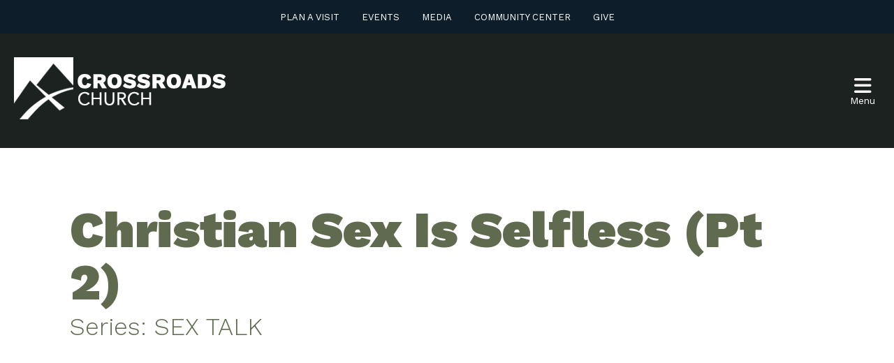

--- FILE ---
content_type: text/html; charset=UTF-8
request_url: https://crossroadsabc.com/message/christian-sex-is-selfless-pt-2/
body_size: 31444
content:
<!DOCTYPE html>
<html class='no-js ' lang='en' xml:lang='en' data-themeid='mk039' data-cms='https://my.ekklesia360.com' data-siteid='22867' >

<head>
<!--

Theme: MK039
Design © 2026 Monk Development, Inc. All rights reserved.
For help, see: http://help.ekklesia360.com/

-->

<meta charset="utf-8">
<meta http-equiv="X-UA-Compatible" content="IE=edge">

<title>Christian Sex Is Selfless (Pt 2) | Sermons | Crossroads Church - Colorado</title>
<meta name="description" content="Culture tells us that sex is all about you. Do whatever you gotta do in order to fulfill the sexual desires that you have. It doesn’t matter what happens to anyone else, you just take care of you. But what if there’s a better way, that isn’t selfish or manipulative and deepens intimacy and connection in your marriage?" >
<meta name="keywords" content="sin, marriage, sex, healing, selfless, selfish, intimacy, sexual abuse, abuse, spouse, marital issues, sexual sins, crossroads church, crossroadsabc, christian sex, relational intimacy, hooking up, hook-up culture" >
<meta property="og:site_name" content="Crossroads Church - Colorado" >
<meta property="og:type" content="article" >
<meta property="og:title" content="Christian Sex Is Selfless (Pt 2) | Sermons | Crossroads Church - Colorado" >
<meta property="og:url" content="https://crossroadsabc.com/message/christian-sex-is-selfless-pt-2/" >
<meta property="og:image" content="https://cdn.monkplatform.com/image/[base64]/sex-talk1024x576.jpg?fm=webp" >
<meta property="og:image:width" content="1200" >
<meta property="og:image:height" content="630" >
<meta name="twitter:card" content="summary_large_image" >
<meta name="viewport" content="initial-scale=1.0, maximum-scale=1.0, user-scalable=no">
<meta content="yes" name="apple-mobile-web-app-capable">
<meta name="facebook-domain-verification" content="p4nqv048q6dme1kd2yqtw6mfmyb1dd" />

<link rel="canonical" href="https://crossroadsabc.com/message/christian-sex-is-selfless-pt-2/" />

<!-- Indicate preferred brand name for Google to display -->
<script type="application/ld+json">
{
  "@context": "http://schema.org",
  "@type": "WebSite",
  "name": "Crossroads Church - Colorado",
  "url": "https://crossroadsabc.com"
}
</script>


<!-- Google Tag Manager -->
<script>(function(w,d,s,l,i){w[l]=w[l]||[];w[l].push({'gtm.start':
new Date().getTime(),event:'gtm.js'});var f=d.getElementsByTagName(s)[0],
j=d.createElement(s),dl=l!='dataLayer'?'&l='+l:'';j.async=true;j.src=
'https://www.googletagmanager.com/gtm.js?id='+i+dl;f.parentNode.insertBefore(j,f);
})(window,document,'script','dataLayer','GTM-TFQNZJG');</script>
<!-- End Google Tag Manager -->

<script type="text/javascript">
(function(c,l,a,r,i,t,y){
c[a]=c[a]||function(){(c[a].q=c[a].q||[]).push(arguments)};
t=l.createElement(r);t.async=1;t.src="https://www.clarity.ms/tag/"+i;
y=l.getElementsByTagName(r)[0];y.parentNode.insertBefore(t,y);
})(window, document, "clarity", "script", "hftk0t430r");
</script>


<!-- Meta Pixel Code -->
<script>
!function(f,b,e,v,n,t,s)
{if(f.fbq)return;n=f.fbq=function(){n.callMethod?
n.callMethod.apply(n,arguments):n.queue.push(arguments)};
if(!f._fbq)f._fbq=n;n.push=n;n.loaded=!0;n.version='2.0';
n.queue=[];t=b.createElement(e);t.async=!0;
t.src=v;s=b.getElementsByTagName(e)[0];
s.parentNode.insertBefore(t,s)}(window, document,'script',
'https://connect.facebook.net/en_US/fbevents.js');
fbq('init', '149461778120128');
fbq('track', 'PageView');
</script>
<noscript><img height="1" width="1" style="display:none"
src="https://www.facebook.com/tr?id=149461778120128&ev=PageView&noscript=1"
/></noscript>
<!-- End Meta Pixel Code -->

<link rel="stylesheet" href="/_assets/fonts/fontawesome-free-6.1.2-web/css/all.css?t=20220829042628" />
<link rel="stylesheet" href="/_assets/fonts/font-awesome/css/fontawesome.compact.css?t=20220829042632" />

<link rel="stylesheet" href="/_assets/css/bootstrap.css?t=20200817162955" />
<link rel="stylesheet" href="/_assets/css/mk039.css?t=20240912130210" />
<link rel="stylesheet" href="/_assets/css/override.css?t=20230306075134" />




<style>.share {display: none !important;} /* hidden per request, see ticket: 1272081 */

p {
  margin-top: 1.5em ;
  margin-bottom: 1.5em ;
}
p.post-body__tags{
  display:none;
}
@media(max-width:480px){
 div.post-author img.post-author__image {max-width: 100%!important;}
}

@media(max-width:480px){
	.post-author__image {max-height:300px!important;}
}

@media (min-width: 800px) {
  
  #cycle-ss > div:nth-child(3) {
    
    min-height: 1200px!important;
    
  }}

@media (min-width: 800px) {
  
  #cycle-ss > div:nth-child(1) {
    
    min-height: 1200px!important;
    
  }}


@media (min-width: 800px) {
  
  #cycle-ss > div:nth-child(2) {
    
    min-height: 1200px!important;
    
  }}

#content > div > div > div.col-12.col-lg-8.py-8.py-lg-11.content-main > div:nth-child(2) {
  
  display: none;
}
#group-filter-menu > li:nth-child(5)
{
  display:none;
}


#footer
{
  line-height: 0;
}

#footer > div > div.row.justify-content-lg-between > div:nth-child(1) > div:nth-child(1) > p
{margin-top:-.05em;}

#groupfinder3-results-list > article > div > div.info-status
{display:none;]


 </style>
<script type='text/javascript' src='https://platform-api.sharethis.com/js/sharethis.js#property=66e2f880bb2e4200191ddd4c&product=sop' async='async'></script>
<link rel="stylesheet" href="/_assets/css/layouts/mcms_sermons_6.css?t=20201020042712" />
</head>

<body class="">


<div id="wrap">



<header id="header">
    <div class="links mobile"><ul><li><a href="/next-steps/plan-a-visit" title="Plan a Visit">Plan a Visit</a></li><li><a href="/events" title="Events">Events</a></li><li><a href="/media" title="Media">Media</a></li><li><a href="/ccc" title="Community Center">Community Center</a></li><li><a href="/give" title="Give">Give</a></li></ul></div>    <div class="header-wrap" data-toggle="sticky-onscroll">
        <div class="header">
            <div class="logo">
                <a href="/"><img src="https://cdn.monkplatform.com/image/[base64]/website-logo.png?fm=webp" alt="" /></a>
            </div>
            <div class="links desktop"><ul><li><a href="/next-steps/plan-a-visit" title="Plan a Visit">Plan a Visit</a></li><li><a href="/events" title="Events">Events</a></li><li><a href="/media" title="Media">Media</a></li><li><a href="/ccc" title="Community Center">Community Center</a></li><li><a href="/give" title="Give">Give</a></li></ul></div>                        <div class="toggles">
                <a href="#" class="nav-toggle">
                    <div><i class="fa fa-bars"></i><span>Menu</span></div>
                </a>
            </div>
        </div><!--end .header-->
    </div><!--end .header-wrap-->
</header><!--end #header-->

<nav id="navigation">
    <div class="nav-wrap">
        <div class="nav-inner">
            <ul id="nav">
  <li id="nav_next-steps"><a href="#">Next Steps</a>
    <ul>
      <li id="nav_next-steps_plan-a-visit"><a href="/next-steps/plan-a-visit/">Plan a Visit</a></li>
      <li id="nav_next-at-crossroads"><a href="/next-at-crossroads/">Next at Crossroads</a></li>
      <li id="nav_baptism"><a href="/baptism/">Baptism</a></li>
    </ul>
  </li>
  <li id="nav_about-us"><a href="#">About Us</a>
    <ul>
      <li id="nav_about-us_who-we-are"><a href="/about-us/who-we-are/">Who We Are</a></li>
      <li id="nav_about-us_meet-our-team"><a href="/about-us/meet-our-team/">Meet Our Team</a></li>
      <li id="nav_contact-us"><a href="/contact-us/">Contact Us</a></li>
    </ul>
  </li>
  <li id="nav_connect"><a href="#">Connect</a>
    <ul>
      <li id="nav_kids"><a href="/kids/">Kids</a></li>
      <li id="nav_students"><a href="/students/">Students</a></li>
      <li id="nav_adults"><a href="/adults/">Adults</a></li>
      <li id="nav_connect_spiritual-growth"><a href="https://crossroadsabc.com/spiritual-growth/" target="_blank">Spiritual Growth</a></li>
    </ul>
  </li>
  <li class="current" id="nav_serve"><a href="#">Serve</a>
    <ul>
      <li id="nav_teams"><a href="/teams/">Join a Team</a></li>
      <li class="current" id="nav_ccc"><a href="/ccc/">Crossroads Community Center</a></li>
      <li id="nav_serve_missions"><a href="/serve/missions/">Missions</a></li>
    </ul>
  </li>
  <li id="nav_care"><a href="#">Care</a>
    <ul>
      <li id="nav_pastoral-care"><a href="/pastoral-care/">Pastoral Care</a></li>
      <li id="nav_prayer"><a href="/prayer/">Prayer</a></li>
    </ul>
  </li>
  <li id="nav_church-hub"><a href="/church-hub/">Church Hub</a></li>
  <li id="nav_media"><a href="#">Media</a>
    <ul>
      <li id="nav_media_crossroadsabclive"><a href="https://thecrossroadsabc.online.church/" target="_blank">Crossroadsabc.LIVE</a></li>
      <li id="nav_messages"><a href="/messages/">Messages On Demand</a></li>
      <li id="nav_media_stories"><a href="/media/stories/">Stories</a></li>
      <li id="nav_media_blogs"><a href="/media/blogs/">Blogs</a></li>
      <li id="nav_media_podcasts"><a href="/media/podcasts/">Podcasts</a></li>
      <li id="nav_media_practical-living"><a href="/media/practical-living/">Practical Living</a></li>
    </ul>
  </li>
  <li id="nav_give"><a href="/give/">Give</a></li>

            </ul>
            <div class="search">
                            <form action="/search-results/" method="get" id="searchForm" ><fieldset>
               <input type="text" id="search_term" name="keywords" value="" placeholder="Site Search" class="clearClick" />
               <a id="search_go" href="#" class="fa fa-search mcmsSearch"></a>
<input type="hidden" name="show_results" value="N%3B" />

            </fieldset></form>            </div>
        </div>
    </div>
</nav><!--end nav.main-->
<div id="content">
    <div class="container">
        <div class="row">
            <div class="col-12 py-8 py-lg-11 content-main">
            <div id="sermons6">
                <style id='notes-css'>#notes .pnoteText {
    display: block;
    box-sizing: border-box;
    -moz-box-sizing: border-box;
    width: 100%;
    margin: 0;
    padding: 0 0 0 2em;
    border: 0;
    resize: none;
    outline: none;
    font-family: inherit;
    font-size: 1em;
    font-weight: inherit;
    box-shadow: none;
    color: blue;
}

#notes .blank {
    padding: 0;
    margin: 0;
    border: 0;
    border-bottom: 1px solid #000;
    border-radius: 0;
    background-color: transparent;
    outline: none;
    text-align: center;
    font-family: inherit;
    font-size: 1em;
    font-weight: 700;
    color: #c90;
}

#notes .blank:focus-within {
    box-shadow: none;
}

#notes .blank.correct-answer {
    border-color: #090;
    color: #090;
}

#notes .blank.wrong-answer {
    border-color: #f00;
    color: #f00;
}
</style><h1 class='mb-1'>Christian Sex Is Selfless (Pt 2)</h1><h2>Series: SEX TALK</h2><div class='sermon-detail has-member-data'><div id='sermon-video-embedded'><iframe width="560" height="315" src="https://www.youtube.com/embed/jw8lx5mRwIQ?start=368" title="YouTube video player" frameborder="0" allow="accelerometer; autoplay; clipboard-write; encrypted-media; gyroscope; picture-in-picture; web-share" allowfullscreen></iframe></div><img class='sermon-main-image mb-8' src='https://cdn.monkplatform.com/image/[base64]/sex-talk1024x576.jpg?fm=webp' /><div class='summary'><p><span>Culture tells us that sex is all about you. Do whatever you gotta do in order to fulfill the sexual desires that you have. It doesn&rsquo;t matter what happens to anyone else, you just take care of you. But what if there&rsquo;s a better way, that isn&rsquo;t selfish or manipulative and deepens intimacy and connection in your marriage?</span></p></div><div class='details'><h4 class='speaker-no-member-data'>Speaker: Chris Amdahl</h4><h5 class='date'>April 23, 2023</h5><h6 class='passage'>1 Corinthians 7:3, Ephesians 5:28</h6><ul class='media'><li class='video'><a href='javascript: void(0);' onclick="javascript: window.open('https://cms-production-api.monkcms.com/Clients/embed_video_preview.php?moduleRecordId=10895272&CMSCODE=EKK', ' ', 'width = 560, height = 315, resizeable = no, status = no, toolbar = no');"> </a></li><li class='listen'><a class='mcms_audioplayer' href='https://cms-production-backend.monkcms.com/Clients/download.php?sid=22867&url=https%3A%2F%2Fhistorian.ministrycloud.com%2Fr%2FeyJzaXRlX2lkIjoiMjI4NjciLCJzZXJtb25faWQiOiIyODYzNjM5IiwibWVkaWFfaWQiOiIxMDg5NTI3MyIsIm1lZGlhX2Zvcm1hdCI6IjEifQ%253D%253D%2Fhttps%3A%2F%2Fs3.amazonaws.com%2Faccount-media%2F22867%2Fuploaded%2F2%2F0e15793127_1682275797_2023-04-23audio.mp3&mediaBID=10895273&v=2016bb7a21d4ebd82cf67fcda488ec54&template=https%3A%2F%2Fcms-production-backend.monkcms.com%2FClients%2Fplayer%2Fvideoplayer.php&module=sermon&content_id=2863639&type=sound&CMSCODE=EKK&skin=skin_plain.xml&CMS_LINK=https%3A%2F%2Fcms-production-backend.monkcms.com&width=400&height=300&image=&overrideImage=false&playlist=true&autostart=true&header=&'> </a></li><li class='download'><a href='https://cms-production-backend.monkcms.com/Clients/download.php?sid=22867&url=https%3A%2F%2Fhistorian.ministrycloud.com%2Fr%2FeyJzaXRlX2lkIjoiMjI4NjciLCJzZXJtb25faWQiOiIyODYzNjM5IiwibWVkaWFfaWQiOiIxMDg5NTI3MyIsIm1lZGlhX2Zvcm1hdCI6IjEifQ%253D%253D%2Fhttps%3A%2F%2Fs3.amazonaws.com%2Faccount-media%2F22867%2Fuploaded%2F2%2F0e15793127_1682275797_2023-04-23audio.mp3&mediaBID=10895273&v=2016bb7a21d4ebd82cf67fcda488ec54'></a></li><li class='shareit'><a class='st-custom-button btn btn-primary btn-sm' data-network='sharethis' data-url='https://crossroadsabc.com/message/christian-sex-is-selfless-pt-2' data-title="Christian Sex Is Selfless (Pt 2)" data-image='https://cdn.monkplatform.com/image/[base64]/sex-talk1024x576.jpg?fm=webp'><span>Share</span></a></li><li class='shareit'><a class='btn btn-primary btn-sm' target='_blank' href='/weekly-discussion-guide'><span>Discussion Guides</span></a></li></ul></div><div class='speaker'><img class='headshot' src='https://cdn.monkplatform.com/image/[base64]/chrisamdahl.jpg?fm=webp'/><div class='information'><h3 class='name mb-0'>Chris Amdahl</h3><h4 class='position'>Pastor of Care</h4><ul class='social'><li class='email'><a href='mailto:chris.amdahl@crossroadsabc.com' target='_blank' ><span class='fa fa-envelope'></span></a></li></ul></div></div></div>                <div class="sermon-notes">
                  <div class="header">
                    <h3>Message Notes</h3><p>You can add your own personal sermon notes along the way. When you're finished, you'll be able to email or download your notes.</p>                  </div>
                  <div class="form-area">
                                          <form id="sermon-notes-form" name="sermon-notes" method="post">
                        <fieldset>
                          <h3>Message Notes</h3>
                          <textarea required rows="12" id="notes-text"></textarea>
                          <h3>Email</h3>
                          <input required id="notes-email" type="text" name="notes-email" placeholder="Enter your email address">
                          <input type="hidden" id="notes-sermon-title" value="">
                          <a href="" id="notes-submit" class="btn btn-primary btn-sm standard-notes-btn">Email Notes</a>
                          <div id="loader-box">&nbsp;</div>
                          <a href="" id="notes-download" class="btn btn-primary btn-sm standard-notes-btn">Download as PDF</a>
                          <a href="" id="notes-clear" class="btn btn-primary btn-sm standard-notes-btn">Clear Notes</a>
                        </fieldset>
                      </form>
                                      </div>
                </div>
                <!-- Use this for status message, after "Email Notes" or "Download as pdf" -->
                <div id="sermons6-modal-msg" ></div>
                </div><!-- end of #sermons6 -->
                <p class='mb-0'><a class="btn btn-primary" href="" title="Back"><span class="fa fa-angle-left pr-1"></span> Previous Page</a><a class="btn btn-primary" href="/messages" title="Messages Home">Messages Home</a></p>
            </div><!--end .text-main-->
        </div><!--end .row-->
    </div><!--end .container-->
</div><!--end #content-->

<footer id="footer" class="dark py-7 py-lg-11">
	<div class="container">
    <div class="row justify-content-lg-between">
    <div class="col-12 col-lg mb-6 mb-lg-0"><div><div class='widget church'><h3>Crossroads Church</h3><p class='contact'><span><a href='mailto:info@crossroadsabc.com' target='_blank'>info@crossroadsabc.com</a></span><span>(303) 452-5332</span></p></div>
<p>53 E. 128th Ave, Thornton, CO 80241</p>
Sundays 8:30, 10 &amp; 11:30am</div>
<div><div class='widget social'><ul><li><a href='https://www.facebook.com/crossroadsabc' target='_blank' class='pos-1'><i class='fa fa-facebook'></i></a></li><li><a href='https://www.instagram.com/crossroadsabc/' target='_blank' class='pos-2'><i class='fa fa-instagram'></i></a></li><li><a href='https://www.youtube.com/channel/UCGtACbewXu_dLcK4tQ0G4Bg' target='_blank' class='pos-3'><i class='fa fa-youtube'></i></a></li><li><a href='https://www.flickr.com/photos/cabc/' class='pos-4'><i class='fa fa-flickr'></i></a></li></ul></div></div>
<div><div class='widget social'><ul><li><a href='/church-hub' class='pos-1'><p>Church Hub</p></a></li><li><a href='https://crossroadsabc.ccbchurch.com/w_form_list.php' target='_blank' class='pos-2'><p>Forms</p></a></li><li><a href='https://crossroadsabc.ccbchurch.com/index.php' target='_blank' class='pos-3'><p>MyCC</p></a></li><li><a href='https://crossroadsabc.ccbchurch.com/goto/forms/1345/responses/new' class='pos-4'><p>Baptism</p></a></li></ul></div></div></div><!--end col--><div class="col-12 col-lg mb-6 mb-lg-0"><h3>Weekly Updates</h3>
<p>Sign up here to receive our Weekly Update.</p>
<p><a class="btn btn-success" href="https://crossroadsabc.ccbchurch.com/goto/forms/1098/responses/new" type="link">Subscribe</a></p>
<div></div></div><!--end col-->    </div>
    <div class="row pt-6 pt-lg-8">
    	<div class="col-12 col-md-6 mb-4 mb-md-0">
        <p class="coypright mb-0">Copyright &copy; 2026 Crossroads Church - Colorado</p>
        </div>
        <div class="col-12 col-md-6 tagline">
        <div id='vendor-tagline'><a class="e360" href="http://www.ekklesia360.com" title="Ekklesia 360 | Web Development &amp; CMS" target="_blank">Ekklesia 360</a><link rel="stylesheet" href="https://ac4a520296325a5a5c07-0a472ea4150c51ae909674b95aefd8cc.ssl.cf1.rackcdn.com/theme/css/tagline-e360.css
"/><script src="https://ac4a520296325a5a5c07-0a472ea4150c51ae909674b95aefd8cc.ssl.cf1.rackcdn.com/theme/js/setLuminanceClass.js"></script></div>
        </div>
    </div>
    </div>
</footer>
</div><!--end #wrap-->

<script src="/_assets/js/lib/jquery.min.js"></script>

<script src='https://maps.googleapis.com/maps/api/js?key=AIzaSyC2Vz9kxDPQMMa-qvR8O0aObumV8x0HEm8'></script><script src='/_assets/js/lib/infobox.js'></script><script src="/_assets/js/lib/ofi.min.js"></script>
<script src="/_assets/js/lib/ResizeObserver.global.js"></script>
<script src="/_assets/js/lib/jarallax.min.js"></script>
<script src="/_assets/js/lib/jarallax-element.min.js"></script>
<script src="/_assets/js/lib/plugins.js"></script>
<script src="/_assets/js/monk/helpers/notice.js"></script>
<script src="/_assets/js/monk/main.js"></script>

<script src="https://my.ekklesia360.com/Clients/monkcms-dev.js"></script>
<script src="https://ac4a520296325a5a5c07-0a472ea4150c51ae909674b95aefd8cc.ssl.cf1.rackcdn.com/theme/js/theme-common.js"></script>

<script>
     var refTagger = {
         settings: {
             bibleVersion: "ESV"
         }
     };
     (function(d, t) {
         var g = d.createElement(t), s = d.getElementsByTagName(t)[0];
         g.src = 'https://api.reftagger.com/v2/RefTagger.js';
         s.parentNode.insertBefore(g, s);
     }(document, 'script'));
 </script><script type="text/javascript">
  // Setting up a few global vars, populated by server/php
  window.nav = "";
</script>
<script src="/_assets/js/monk/layouts/mcms_sermons_6.js"></script>
<script src="/_assets/js/lib/jspdf.1.3.5.min.js"></script>
<!-- Google tag (gtag.js) -->
<script async src="https://www.googletagmanager.com/gtag/js?id=G-6M38XHCMS8"></script>
<script>
  window.dataLayer = window.dataLayer || [];
  function gtag(){dataLayer.push(arguments);}
  gtag('js', new Date());

  gtag('config', 'G-6M38XHCMS8');
</script><script>(function($) {
    $(function() {
        function isCorrect(input) {
            var testAnswer = $.trim(input.val().toLowerCase()).replace(
                /[\.'"â€™,-\/#!$%\^&\*;:{}=\-_`~()]/g,
                ""
            );
            var realAnswer = input
                .attr("data-answer")
                .toLowerCase()
                .replace(/[\.'"â€™,-\/#!$%\^&\*;:{}=\-_`~()]/g, "");
            return testAnswer == realAnswer;
        }

        function supportsLocalStorage() {
            return (
                !!window.localStorage &&
                typeof localStorage.getItem === "function" &&
                typeof localStorage.setItem === "function" &&
                typeof localStorage.removeItem === "function"
            );
        }

        function saveToLocalStorage() {
            var notesData = { blank: [], pnote: [] };
            $("input.blank").each(function(i) {
                notesData.blank[i] = $(this).val();
            });
            $("textarea.pnoteText").each(function(i) {
                notesData.pnote[i] = $(this).val();
            });
            localStorage.setItem("notesSlug", JSON.stringify(notesData));
        }

        function saveAsPdf() {
            var notes_text = $("form#notes").clone()[0];

            $(notes_text)
                .find(".blank")
                .each(function() {
                    answer = $(this).val();
                    $(this).replaceWith("<strong>" + answer + "</strong>");
                });
            $(notes_text)
                .find(".pnoteText")
                .each(function() {
                    answer = $(this).val();
                    $(this).replaceWith(
                        "<div style='white-space: pre-wrap;'><em>" +
                            answer +
                            "</em></div>"
                    );
                });

            var title = $("#notes-title").text();
            var today_pretty = new Date().toDateString();

            var mywindow = window.open("", "new div", "height=800,width=800");
            mywindow.document.write("<html><head><title>Sermon Notes</title>");
            /* optional stylesheet */
            mywindow.document.write(
                '<link rel="stylesheet" href="https://stackpath.bootstrapcdn.com/bootstrap/4.2.1/css/bootstrap.min.css">'
            );
            mywindow.document.write(
                '</head><body><div class="container mt-3">'
            );
            mywindow.document.write("<h1>" + title + "</h1>");
            mywindow.document.write("<h2>" + today_pretty + "</h2><hr>");
            mywindow.document.write($(notes_text).html());
            mywindow.document.write("</div></body></html>");
            setTimeout(function() {
                mywindow.print();
                mywindow.close();
            }, 50);

            return true;
        }

        $("input.blank")
            .on("keyup", function() {
                // after every keystroke
                var input = $(this);
                var answer = input.val();
                if (
                    answer[answer.length - 1] == " " &&
                    input
                        .attr("data-answer")
                        .indexOf(" ") == -1
                ) {
                    // if last character was a space (and answer doesn't contain spaces), skip to next field on line
                    input.next().focus();
                }
                if (isCorrect(input)) {
                    input.addClass("correct-answer");
                } else {
                    input.removeClass(
                        "correct-answer wrong-answer"
                    );
                }
            })
            .on("blur", function() {
                // after the field is deselected
                var input = $(this);
                if (isCorrect(input)) {
                    input
                        .addClass("correct-answer")
                        .val(
                            input.attr(
                                "data-answer"
                            )
                        );
                } else if (input.val().length) {
                    input.addClass("wrong-answer");
                }
            })
            .on("focus", function() {
                // when the field is selected
                var input = $(this);
                if (input.hasClass("wrong-answer"))
                    input.val("").removeClass("wrong-answer");
            })
            .on("keypress", function(e) {
                var code = e.keyCode || e.which;
                if (code == 13) return false;
            });

        // auto-grow textarea with content
        $(".pnoteText")
            .on("keyup", function() {
                // reset the padding first (scrollHeight in Firefox works differently than other browsers)
                $(this).css("padding", "0");

                // measure the real scrollHeight
                $(this).css("height", "0"); // Reset the height
                $(this).css(
                    "height",
                    Math.min(this.scrollHeight + 15, 400) + "px"
                );

                // restore the padding
                $(this).css("padding", "");
            })
            .trigger("keyup");

        // auto-fill functionality
        $(".autofill").on("click", function() {
            if (
                !confirm(
                    "The best way to learn is by filling out the notes yourself. This function is only provided as a convenience.\n\nAre you sure you want to fill out these notes automatically?"
                )
            )
                return false;

            $("#notes input.blank")
                .each(function() {
                    $(this)
                        .addClass("correct-answer")
                        .removeClass("wrong-answer")
                        .val(
                            $(this).attr(
                                "data-answer"
                            )
                        );
                })
                .first()
                .trigger("change");
            saveToLocalStorage();
            return false;
        });

        $(".clearnotes").on("click", function() {
            if (
                !confirm(
                    "This will clear all blanks and personal notes. Are you sure you want to do this?"
                )
            )
                return false;
            $("#notes input.blank")
                .val("")
                .trigger("keyup");
            $(".pnoteText")
                .val("")
                .trigger("blur");
            localStorage.setItem("notesSlug", null);
            return false;
        });

        // handle the email button
        $("#emailButton").on("click", function(e) {
            $("#formAction").val("email");
            var email = prompt(
                "What email address would you like to send this to?"
            );
            if (!!email && email.length) {
                $("#formEmail").val(email);
            } else {
                e.preventDefault();
            }
        });

        // handle the download button
        $(".saveAsPdf").on("click", function() {
            saveAsPdf();
        });

        // save and restore data auto-magically
        if (supportsLocalStorage()) {
            // restore previously saved data if any exists
            var notesData;
            if ((notesData = localStorage.getItem("notesSlug"))) {
                var notesData = JSON.parse(notesData);
                if (typeof notesData == "object" && notesData != null) {
                    $("input.blank").each(function(i) {
                        if (
                            typeof notesData.blank[i] == "string" &&
                            !notesData.blank[i].length
                        )
                            return;

                        $(this).val(notesData.blank[i]);

                        if (isCorrect($(this)))
                            $(this).addClass("correct-answer");
                        else $(this).addClass("wrong-answer");
                    });
                    $("textarea.pnoteText").each(function(i) {
                        $(this).val(notesData.pnote[i]);
                        if (notesData.pnote[i].length) {
                            $(this)
                                .removeClass("hide")
                                .trigger("keydown");
                            $(this)
                                .prev()
                                .addClass("hide");
                        }
                        // reset the padding first (scrollHeight in Firefox works differently than other browsers)
                        $(this).css("padding", "0");

                        // measure the real scrollHeight
                        $(this).css("height", "0"); // Reset the height
                        $(this).css(
                            "height",
                            Math.min(this.scrollHeight + 15, 400) + "px"
                        );

                        // restore the padding
                        $(this).css("padding", "");
                    });
                }
            }

            // save data as inputs/textareas are changed
            $("input.blank, textarea.pnoteText").on("blur", function() {
                saveToLocalStorage();
            });
        }
    });
})(jQuery);
</script></body>
</html>


--- FILE ---
content_type: text/css
request_url: https://crossroadsabc.com/_assets/css/mk039.css?t=20240912130210
body_size: 102891
content:
/*
$white:     #ffffff;
$black:     #000000;
$blue:        #65b6c2;
$gray-dark:     #3c3e44;
$gray:      #676565;
$gray-light:    #c2c2c2;
$gray-lighter:  #f7f7f7;

- - - - CSS SITEMAP - - - -

i01 - Common Elements
i02 - Forms
i03 - Filters
i04 - Header
i05 - Nav
i06 - Billboard
i07 - Sections
i08 - Widgets
i09 - Footer
i10 - Additional Plugins

*/
* {
  -webkit-overflow-scrolling: touch;
}

body {
  overflow-y: scroll;
  -webkit-overflow-scrolling: touch;
}

#wrap {
  width: 100%;
  position: relative;
  overflow: hidden;
}

#wrap:before {
  content: "";
  position: fixed;
  top: 0;
  left: 0;
  width: 100%;
  height: 100%;
  background-color: #000000;
  background-image: url(/_assets/img/loaders/preloader-white.svg);
  background-size: 100px 100px;
  background-position: center center;
  background-repeat: no-repeat;
  opacity: 1;
  visibility: visible;
  z-index: 1899;
  transition: all 0.2s ease-in-out .2s;
}

html.loaded #wrap:before {
  opacity: 0 !important;
  z-index: -1 !important;
  visibility: hidden !important;
}

/*=================================================

i01 - Common Elements & Overrides

=================================================*/
/*main typography*/
img {
  max-width: 100%;
}

img.responsive-image {
  display: block;
  width: 100%;
  height: auto;
}

body {
  font-size: 1rem;
  font-weight: 400;
  line-height: 1.7;
  color: #676565;
  background-color: #ffffff;
}

a {
  color: #65b6c2;
  text-decoration: none;
  transition: all 0.2s ease-in-out;
}

a:hover {
  color: #3c3e44;
  text-decoration: none;
  outline: none;
  box-shadow: none;
}

.st-custom-button {
	cursor: pointer !important;
}

h1, h2, h3, h4, h5, h6, .h1, .h2, .h3, .h4, .h5, .h6 {
  font-family: inherit;
  color: inherit;
  font-weight: 400;
  color: #3c3e44;
  line-height: 1.3;
  margin-bottom: .65rem;
}

h1, .h1 {
  font-weight: 900;
  font-size: 2.25rem;
  line-height: 1.05;
}

@media (min-width: 768px) {
  h1, .h1 {
    font-size: 4.5rem;
  }
}

h2, .h2 {
  font-weight: 200;
  font-size: 1.875rem;
}

@media (min-width: 768px) {
  h2, .h2 {
    font-size: 2.1875rem;
  }
}

h3, .h3 {
  font-weight: 700;
  font-size: 1.25rem;
}

@media (min-width: 768px) {
  h3, .h3 {
    font-size: 1.5rem;
  }
}

h4, .h4 {
  font-size: 1.125rem;
}

h5, .h5 {
  font-weight: 700;
  font-size: 1rem;
  text-transform: uppercase;
}

h6, .h6 {
  font-weight: 700;
  font-size: .9375rem;
}

p.description-text {
  font-size: .9375rem;
  font-weight: 600;
  line-height: 1.4;
  margin-bottom: 2.5rem;
}

p.highlight-text {
  color: #c2c2c2;
}

hr {
  margin-top: 2rem;
  margin-bottom: 2rem;
  border: 0;
  border-top: 1px solid #c2c2c2;
}

blockquote {
  display: block;
  position: relative;
  margin: 4rem 0;
  padding: 3rem 2rem 2rem 2rem;
  line-height: 1.4;
  font-size: 1.25rem;
  text-align: left;
  font-weight: 700;
  font-style: italic;
  color: #3c3e44;
  quotes: none;
  border: 0;
  background-color: #f7f7f7;
}

@media (min-width: 768px) {
  blockquote {
    text-align: center;
    font-weight: 400;
    font-size: 2.1875rem;
    padding: 2rem 2rem 2rem 3rem;
  }
}

blockquote:before {
  font-family: "FontAwesome";
  content: "\f10d";
  display: inline-block;
  font: normal normal normal 14px/1 FontAwesome;
  font-size: inherit;
  text-rendering: auto;
  -webkit-font-smoothing: antialiased;
  -moz-osx-font-smoothing: grayscale;
  position: absolute;
  left: 50%;
  margin-left: -.5rem;
  top: 2rem;
  color: #c2c2c2;
}
blockquote:after {
  font-family: "FontAwesome";
  content: "\f10e";
  display: inline-block;
  font: normal normal normal 14px/1 FontAwesome;
  font-size: inherit;
  text-rendering: auto;
  -webkit-font-smoothing: antialiased;
  -moz-osx-font-smoothing: grayscale;  
  margin-left: .5rem;
  bottom: 2rem;
  color: #c2c2c2;
}

@media (min-width: 768px) {
  blockquote:before {
    left: 1.35rem;
    margin: .25rem 0 0 0;
  }
}

blockquote p {
  display: inline;
  padding: 0;
  margin: 0;
  line-height: inherit;
  font-size: inherit;
  font-family: inherit;
}

.content-sidebar blockquote {
  margin: 2rem 0;
  padding: 3rem 2rem 2rem 2rem;
  font-size: 1.25rem;
  text-align: left;
  font-weight: 700;
}

.content-sidebar blockquote:before {
  top: 1rem;
  left: 2rem;
  margin: .25rem 0 0 0;
}

.monkForm input[type=submit],
.btn,
.rsvp a,
.btn-span,
.btn-add a {
  display: inline-block;
  font-weight: 600;
  line-height: 1.25;
  text-align: center;
  white-space: nowrap;
  vertical-align: middle;
  -webkit-user-select: none;
  -moz-user-select: none;
  -ms-user-select: none;
  user-select: none;
  padding: .75rem 2.125rem;
  margin: 0 1rem .5rem 0;
  font-size: .8125rem;
  border-radius: none;
  text-transform: uppercase;
  transition: all 0.2s ease-in-out;
  background-color: transparent;
  border: 2px solid transparent;
}

.monkForm input[type=submit]:last-child,
.btn:last-child,
.rsvp a:last-child,
.btn-span:last-child,
.btn-add a:last-child {
  margin-right: 0;
}

.btn-add a,
.btn-span {
  margin: 0;
}

.btn .icon:first-child {
  margin-right: .25rem;
}

.btn .icon:last-child {
  margin-left: .25rem;
}

.btn:focus,
.btn:hover {
  text-decoration: none;
  outline: none;
  box-shadow: none;
}

.btn:focus,
.btn.focus {
  outline: none;
  box-shadow: none;
}

.btn.disabled,
.btn:disabled {
  cursor: not-allowed;
  opacity: .65;
}

.btn:active,
.btn.active {
  background-image: none;
}

a.btn.disabled,
fieldset[disabled] a.btn {
  pointer-events: none;
}

/*bootstrap 4 buttons have been updated to bootstrap 3 for the editor*/
.btn-default {
  color: #65b6c2;
  background-color: transparent;
  border-color: #65b6c2;
}

.btn-default:hover {
  color: #ffffff;
  background-color: #65b6c2;
  border-color: #65b6c2;
}

.monkForm input[type=submit],
.btn-primary,
.btn-add a,
.btn-span {
  color: #3c3e44;
  background-color: transparent;
  border-color: #3c3e44;
}

.btn-primaryR{
  color: #3c3e44;
  background-color: transparent;
  display: inline-block;
  font-weight: 600;
  line-height: 1.25;
  text-align: center;
  white-space: nowrap;
  vertical-align: middle;
  -webkit-user-select: none;
  -moz-user-select: none;
  -ms-user-select: none;
  user-select: none;  
  margin: 0 1rem .5rem 0;
  font-size: .8125rem;
  border-radius: none;
  text-transform: uppercase;
  transition: all 0.2s ease-in-out;
  background-color: transparent;
  border: 2px solid #3c3e44;  
}

#buttonReg .thickbox{
    display: block;   
    padding: .5rem 2.125rem;
    margin:0px;
}

.monkForm input[type=submit]:hover,
.btn-primary:hover,
.btn-add a:hover,
.btn-span:hover,
.btn-primaryR:hover{
  color: #65b6c2;
  background-color: #3c3e44;
  border-color: #3c3e44;
}

.btn-success {
  color: #ffffff;
  background-color: #65b6c2;
  border-color: #65b6c2;
}

.btn-success:hover {
  color: #65b6c2;
  background-color: transparent !important;
  border-color: #65b6c2;
}

.btn-info {
  color: #ffffff;
  background-color: #3c3e44;
  border-color: #3c3e44;
}

.btn-info:hover {
  color: #3c3e44;
  background-color: transparent !important;
  border-color: #3c3e44;
}

.btn-warning {
  color: #65b6c2;
  background-color: transparent;
  border-color: #f7f7f7;
}

.btn-warning:hover {
  color: #65b6c2;
  background-color: #f7f7f7;
  border-color: #f7f7f7;
}

.btn-danger {
  color: #65b6c2;
  background-color: #f7f7f7;
  border-color: #f7f7f7;
}

.btn-danger:hover {
  color: #65b6c2;
  background-color: transparent !important;
  border-color: #f7f7f7;
}

.btn-lg {
  padding-top: 1rem;
  padding-bottom: 1rem;
}

.monkForm input[type=submit],
.btn-sm,
.btn-add a {
  padding-top: .5rem;
  padding-bottom: .5rem;
}

.monkForm input[type=submit] .icon,
.btn-sm .icon,
.btn-add a .icon {
  font-size: 81.25%;
}

.btn-xs {
  padding: .4rem 1.25rem;
}

.btn-xs .icon {
  font-size: 81.25%;
}

.btn-block {
  display: block;
  width: 100%;
  padding-left: 0 !important;
  padding-right: 0 !important;
  margin-left: 0 !important;
  margin-right: 0 !important;
}

.btn-block + .btn-block {
  margin-top: 0.5rem;
}

/*other common elements*/
.loading {
  position: relative;
  min-height: 16rem;
}

.loading:after {
  content: "";
  position: absolute;
  left: 0;
  top: 0;
  width: 100%;
  height: 100%;
  background-color: rgba(255, 255, 255, 0.5);
  background-image: url(/_assets/img/loaders/preloader.svg);
  background-repeat: no-repeat !important;
  background-position: center center;
  background-size: 64px 64px;
}

.loading.dark {
  background-color: rgba(0, 0, 0, 0.9);
  background-image: url(/_assets/img/loaders/preloader-white.svg);
  background-repeat: no-repeat !important;
  background-position: center center;
  background-size: 64px 64px;
}

.loading.transparent:after {
  background-color: transparent;
}

#pagination,
.pagination {
  clear: both;
  text-align: center;
  padding: 0;
  line-height: 1;
  margin: 1em 0;
  width: 100%;
}

#pagination a,
.pagination a {
  display: inline-block;
  margin: 0;
  line-height: 40px;
  font-weight: 600;
  width: 40px;
  height: 40px;
  padding: 0;
  font-size: .8125rem;
  color: #3c3e44;
  border-top-width: 2px;
  border-bottom-width: 2px;
  border-left-width: 1px;
  border-right-width: 1px;
  border-style: solid;
  border-color: #3c3e44;
}

#pagination a:first-child,
.pagination a:first-child {
  border-left-width: 2px;
}

#pagination a:last-child,
.pagination a:last-child {
  border-right-width: 2px;
}

#pagination a:hover,
.pagination a:hover {
  color: #65b6c2;
}

#pagination #current,
#pagination .current,
.pagination #current,
.pagination .current {
  background-color: #3c3e44;
  color: #65b6c2;
}

#pagination #off,
.pagination #off {
  position: relative;
  opacity: .2;
  cursor: default;
  position: relative;
  text-indent: -9999px;
}

#pagination #off:after,
.pagination #off:after {
  content: "\f068";
  font-family: "FontAwesome";
  left: 50%;
  top: 50%;
  position: absolute;
  text-indent: 0px;
  -webkit-transform: translate(-50%, -50%);
  transform: translate(-50%, -50%);
}

#pagination #next,
.pagination #next {
  position: relative;
  text-indent: -9999px;
}

#pagination #next:after,
.pagination #next:after {
  content: "\f105";
  font-family: "FontAwesome";
  left: 50%;
  top: 50%;
  position: absolute;
  text-indent: 0px;
  -webkit-transform: translate(-50%, -50%);
  transform: translate(-50%, -50%);
}

#pagination #previous,
.pagination #previous {
  position: relative;
  text-indent: -9999px;
}

#pagination #previous:after,
.pagination #previous:after {
  content: "\f104";
  font-family: "FontAwesome";
  position: absolute;
  left: 50%;
  top: 50%;
  text-indent: 0px;
  -webkit-transform: translate(-50%, -50%);
  transform: translate(-50%, -50%);
}

.share {
  clear: both;
  margin-top: 2rem;
  overflow: hidden;
}

.share span {
  display: inline-block;
  position: relative;
}

.share a {
  font-size: 1.5rem;
  display: inline-block;
  margin-right: 1rem;
}

@media (min-width: 768px) {
  .share a {
    font-size: 2.5rem;
  }
}

.share a i {
  display: inline-block;
  vertical-align: middle;
}

.div-embed {
  position: relative;
  padding-bottom: 56.25%;
  padding-top: 0;
  height: 0;
  overflow: hidden;
  background-repeat: no-repeat;
  background-position: center center;
  background-size: cover;
}

.div-embed img {
  display: block;
  width: 100%;
  height: auto;
}

.div-embed iframe, .div-embed object, .div-embed embed, .div-embed video {
  position: absolute;
  top: 0;
  left: 0;
  width: 100%;
  height: 100%;
  border: 0 !important;
}

.div-embed video {
  background-position: center center;
  background-size: cover;
  -o-object-fit: cover;
     object-fit: cover;
}

.fluid-width-video-wrapper iframe {
  border: 0;
  margin: 0;
  padding: 0;
}

::-webkit-input-placeholder {
  opacity: 1 !important;
}

:-moz-placeholder {
  opacity: 1 !important;
}

::-moz-placeholder {
  opacity: 1 !important;
}

:-ms-input-placeholder {
  opacity: 1 !important;
}

input:focus::-webkit-input-placeholder {
  color: transparent;
}

input:focus:-moz-placeholder {
  color: transparent;
}

input:focus::-moz-placeholder {
  color: transparent;
}

input:focus:-ms-input-placeholder {
  color: transparent;
}

.div-callout {
  margin-bottom: 2.5rem;
  display: -webkit-box;
  display: flex;
  flex-wrap: wrap;
  background-color: #f7f7f7;
}

.div-callout p:last-of-type {
  margin-bottom: 0;
}

.div-callout .info {
  -webkit-box-flex: 0;
  flex: 0 0 100%;
  max-width: 100%;
}

@media (min-width: 768px) {
  .div-callout .info {
    -webkit-box-flex: 0;
    flex: 1 0 50%;
  }
}

.div-callout .inner {
  padding: 2rem;
}

.div-callout .image {
  position: relative;
  -webkit-box-flex: 0;
  flex: 0 0 100%;
  max-width: 100%;
  padding-bottom: 56.25%;
  background-position: center center;
  background-repeat: no-repeat;
  background-size: cover;
}

@media (min-width: 768px) {
  .div-callout .image {
    padding: 0;
    -webkit-box-flex: 0;
    flex: 1 0 50%;
  }
}

.dark {
  color: #ffffff;
}

.dark a {
  color: #65b6c2;
}

.dark a:hover {
  color: #ffffff;
}

.dark h1, .dark h2, .dark h3, .dark h4, .dark h5, .dark h6, .dark .h1, .dark .h2, .dark .h3, .dark .h4, .dark .h5, .dark .h6 {
  color: #ffffff;
}

.dark blockquote {
  color: #ffffff;
}

.dark blockquote:before {
  color: #ffffff;
}

.dark blockquote,
.dark .div-callout,
.dark .div-callout-image {
  background-color: rgba(255, 255, 255, 0.3);
}

.dark hr {
  border-top-color: rgba(255, 255, 255, 0.3);
}

.dark .btn-default,
.dark .rsvp a {
  color: #65b6c2;
  background-color: transparent;
  border-color: #65b6c2;
}

.dark .btn-default:hover,
.dark .rsvp a:hover {
  color: #ffffff;
  background-color: #65b6c2;
  border-color: #65b6c2;
}

.dark .monkForm input[type=submit],
.dark .btn-primary,
.dark .btn-add a,
.dark .btn-span {
  color: #ffffff;
  background-color: transparent;
  border-color: #ffffff;
}

.dark .monkForm input[type=submit]:hover,
.dark .btn-primary:hover,
.dark .btn-add a:hover,
.dark .btn-span:hover {
  color: #65b6c2;
  background-color: #ffffff;
  border-color: #ffffff;
}

.dark .btn-success {
  color: #ffffff;
  background-color: #65b6c2;
  border-color: #65b6c2;
}

.dark .btn-success:hover {
  color: #65b6c2;
  background-color: transparent;
  border-color: #65b6c2;
}

.dark .btn-info {
  color: #ffffff;
  background-color: #3c3e44;
  border-color: #3c3e44;
}

.dark .btn-info:hover {
  color: #ffffff;
  background-color: transparent;
  border-color: #ffffff;
}

.dark .btn-warning {
  color: #65b6c2;
  background-color: transparent;
  border-color: #ffffff;
}

.dark .btn-warning:hover {
  color: #65b6c2;
  background-color: #ffffff;
  border-color: #ffffff;
}

.dark .btn-danger {
  color: #65b6c2;
  background-color: #ffffff;
  border-color: #ffffff;
}

.dark .btn-danger:hover {
  color: #65b6c2;
  background-color: transparent;
  border-color: #ffffff;
}

/*=================================================

i02 - Forms

=================================================*/
.monkForm {
  margin: 0 0 2rem 0;
  padding: 0 10px 40px 10px;
  color: #676565;
  background-color: #ffffff;
  border: 1px solid #3c3e44;
}

@media (min-width: 768px) {
  .monkForm {
    padding: 0 30px 40px 30px;
  }
}

.monkForm p {
  margin: 0;
}

.monkForm p.error {
  font-size: .875rem;
  color: #65b6c2;
}

.monkForm fieldset > legend {
  display: block;
  position: relative;
  width: 100%;
  padding: 2rem 0;
  margin-bottom: .25rem;
  text-align: left;
  background-color: #3c3e44;
  color: #ffffff;
  font-weight: 400;
  font-style: italic;
  font-size: 1.875rem;
}

@media (min-width: 768px) {
  .monkForm fieldset > legend {
    font-size: 2.1875rem;
  }
}

.monkForm fieldset > legend:before {
  content: "";
  position: absolute;
  left: -10px;
  top: 0;
  width: 10px;
  height: 100%;
  background-color: #3c3e44;
}

@media (min-width: 768px) {
  .monkForm fieldset > legend:before {
    left: -30px;
    width: 30px;
  }
}

.monkForm fieldset > legend:after {
  content: "";
  position: absolute;
  right: -10px;
  top: 0;
  width: 10px;
  height: 100%;
  background-color: #3c3e44;
}

@media (min-width: 768px) {
  .monkForm fieldset > legend:after {
    right: -30px;
    width: 30px;
  }
}

.monkForm fieldset fieldset > legend {
  display: block;
  width: 100%;
  line-height: 1.2;
  padding: 0;
  margin-bottom: .25rem;
  border: 0;
  border: 0;
  text-align: left;
  background-color: transparent !important;
  font-weight: 700;
  font-size: 1.25rem;
  color: #3c3e44;
  font-style: normal;
}

@media (min-width: 768px) {
  .monkForm fieldset fieldset > legend {
    font-size: 1.5rem;
  }
}

.monkForm fieldset fieldset > legend:before, .monkForm fieldset fieldset > legend:after {
  display: none;
}

.monkForm fieldset fieldset > legend:not(.heading) {
  position: relative;
  padding: .5rem 0 0 0;
  line-height: 1.4;
  text-align: left;
  font-weight: 300;
  margin: 0;
  font-weight: 700;
  font-size: 1.25rem;
  font-style: normal;
}

@media (min-width: 768px) {
  .monkForm fieldset fieldset > legend:not(.heading) {
    font-size: 1.5rem;
  }
}

.monkForm .section {
  position: relative;
  margin-bottom: 2rem !important;
  padding-bottom: 2rem;
  border-bottom: 1px solid #c2c2c2;
}

.monkForm .heading {
  display: block;
  line-height: 1rem;
  margin-bottom: .75rem;
  line-height: 1.2;
  text-align: left;
  font-weight: 700;
  font-size: 1.25rem;
  color: #3c3e44;
}

@media (min-width: 768px) {
  .monkForm .heading {
    font-size: 1.5rem;
  }
}

.monkForm div.divider {
  position: relative;
  margin-bottom: 2rem;
  padding: 1em 0;
  border-bottom: 0;
  text-align: left;
}

.monkForm div.divider .heading {
  font-weight: 500;
  font-size: 1.0625rem;
  text-transform: uppercase;
  color: #3c3e44;
}

.monkForm div.divider div.description {
  padding: 0;
}

.monkForm .asterisk {
  color: #65b6c2;
}

.monkForm .section,
.monkForm .text,
.monkForm .textarea,
.monkForm .email,
.monkForm .name,
.monkForm .phone,
.monkForm .address,
.monkForm .date,
.monkForm .radio,
.monkForm .checkbox,
.monkForm .select,
.monkForm .file {
  margin-bottom: 1.75rem;
}

.monkForm div {
  text-align: left;
  padding: 0;
}

.monkForm div input,
.monkForm div textarea,
.monkForm div select {
  display: inline-block;
  color: #676565;
  font-size: 1rem;
  padding: .6rem .4rem;
  margin-bottom: .5rem;
  outline: none;
  border: none;
  border-radius: 0;
  box-shadow: none;
  width: 70%;
  vertical-align: baseline;
  font-weight: 500;
}

@media (min-width: 768px) {
  .monkForm div input,
  .monkForm div textarea,
  .monkForm div select {
    width: auto;
  }
}

.monkForm div input,
.monkForm div textarea {
  color: #3c3e44;
  background-color: #f7f7f7;
}

.monkForm .text input, .monkForm .text textarea,
.monkForm .email input,
.monkForm .email textarea,
.monkForm .textarea input,
.monkForm .textarea textarea {
  display: block;
  width: 90%;
}

.monkForm .phone input {
  padding: 2px;
  width: auto;
}

@media (min-width: 768px) {
  .monkForm .phone input {
    padding: .4rem;
  }
}

.monkForm .address .ui-selectmenu-button {
  display: block;
  margin: 0;
}

@media (min-width: 768px) {
  .monkForm .address .ui-selectmenu-button {
    display: inline-block;
    vertical-align: middle;
  }
}

.monkForm .address input {
  display: block;
  margin: 0;
}

@media (min-width: 768px) {
  .monkForm .address input {
    display: inline-block;
    vertical-align: middle;
  }
}

.monkForm .address p {
  margin-bottom: 1rem;
}

@media (min-width: 768px) {
  .monkForm .address p {
    margin-bottom: 1rem;
  }
}

.monkForm .checkbox p,
.monkForm .radio p {
  margin-bottom: .25rem;
}

.monkForm .checkbox label,
.monkForm .radio label {
  display: inline-block;
  cursor: pointer;
  position: relative;
  line-height: 18px;
  font-size: 1rem;
  color: #676565;
}

.monkForm .checkbox input,
.monkForm .radio input {
  width: auto;
  display: inline-block;
  margin-right: .125rem;
}

.monkForm .file {
  border: 1px solid #c2c2c2;
  padding: 10px;
}

.monkForm .file .data {
  border: none;
}

@media (min-width: 768px) {
  .monkForm .file .data {
    display: inline-block;
  }
}

@media (max-width: 767px) {
  .monkForm .file .data {
    border: 0;
  }
}

.monkForm .file input {
  color: #3c3e44;
  font-weight: 400;
  background-color: transparent;
  padding: 5px;
  border: 0;
}

.monkForm .ui-selectmenu-button {
  display: inline-block;
  margin: 0;
  vertical-align: baseline;
}

.monkForm .address .ui-selectmenu-button {
  display: block;
  width: 100%;
  max-width: 70%;
  margin-bottom: 20px;
}

@media (min-width: 768px) {
  .monkForm .address .ui-selectmenu-button {
    display: inline-block;
    width: 125px;
    margin-bottom: 0;
  }
}

.monkForm .date .ui-selectmenu-button {
  width: 100px !important;
}

.monkForm input[type=submit] {
  white-space: nowrap;
  vertical-align: middle;
  -webkit-user-select: none;
  -moz-user-select: none;
  -ms-user-select: none;
  user-select: none;
  margin: 1rem 0 0 0;
  cursor: pointer;
}

.dark .monkForm {
  border: 0;
}

#newsletter {
  border: 0;
  padding: 0;
  outline: none;
  box-shadow: none;
  background: none;
  overflow: hidden;
  border-radius: 0;
  width: 100%;
}

#newsletter fieldset {
  width: 100%;
  position: relative;
  border: 0;
  padding: 0;
  margin: 0;
}

#newsletter:after {
  content: ".";
  display: block;
  clear: both;
  height: 0;
  visibility: hidden;
}

#newsletter_text {
  display: block;
  float: left;
  width: 70%;
  padding: 0 2.5%;
  margin: 0;
  border: 0;
  text-align: left;
  font-size: 16px;
  line-height: 40px;
  height: 40px;
  outline: none !important;
  border-radius: 0;
  background: none;
  color: #ffffff;
  background-color: #3c3e44;
}

#newsletter_submit {
  float: right;
  width: 30%;
  height: 40px;
  line-height: 37px;
  text-align: center;
  margin: 0;
  padding: 0;
  font-size: 13px;
  color: #3c3e44;
  text-transform: uppercase;
  border: 2px solid #3c3e44;
  background-color: #ffffff;
  border-radius: 0;
  -webkit-user-select: none;
  -moz-user-select: none;
  -ms-user-select: none;
  user-select: none;
  cursor: pointer;
  transition: .2s all ease-in-out;
}

#newsletter_submit:hover {
  opacity: .6;
}

.dark #newsletter_text {
  color: #3c3e44;
  background-color: #ffffff;
}

.dark #newsletter_submit {
  color: #ffffff;
  border-color: #ffffff;
  background-color: #3c3e44;
}

/*=================================================

i03 - Filters

=================================================*/
.filters {
  padding: 1.5rem 1.5rem .5rem 1.5rem;
  margin: 2rem 0;
}

@media (min-width: 992px) {
  .filters {
    padding: 1rem;
  }
}

.filters::after {
  display: block;
  content: "";
  clear: both;
}

.filters a {
  text-decoration: none;
}

.filters .ui-selectmenu-button {
  margin: 0 auto 1em auto;
  text-align: left;
}

@media (min-width: 992px) {
  .filters .ui-selectmenu-button {
    float: left;
    margin: 0 .5em 0 0;
  }
}

.filters select.sorter {
  display: block;
  float: none;
  font-size: 16px;
  width: 90%;
  padding: 2px;
  margin: 0 auto 1em auto;
}

@media (min-width: 992px) {
  .filters.single .ui-selectmenu-button {
    float: none;
    margin: 0 auto 0 auto;
  }
}

#module-search,
#zip-search {
  border: 0;
  outline: none;
  width: 200px;
  margin: 0 auto 1em auto;
  padding: 0;
  line-height: 1;
  overflow: hidden;
}

@media (min-width: 992px) {
  #module-search,
  #zip-search {
    float: right;
    margin: 0;
  }
}

#module-search fieldset,
#zip-search .zip-inner {
  position: relative;
  display: block;
  padding: 0 8px;
  margin: 0;
  line-height: 1;
  border: 2px solid #3c3e44;
  background-color: #ffffff;
  border-radius: 0;
  overflow: hidden;
}

#module-search-term,
#zip-search-term {
  float: left;
  display: block;
  width: 80%;
  padding: 0 2.5%;
  border: 0;
  font-size: 16px;
  font-weight: 400;
  line-height: 40px;
  height: 40px;
  outline: none;
  color: #3c3e44;
  outline: none !important;
  background-color: transparent;
  border-radius: 0;
}

#module-search-submit,
#zip-search-submit,
#gF-filter-submit {
  display: block;
  position: absolute;
  top: 0;
  right: 0;
  bottom: 0;
  width: 20%;
  font-size: 16px;
  vertical-align: middle;
  text-align: center;
  background: none;
  outline: none;
  border: 0;
  padding: 2px 0;
  cursor: pointer;
  transition: .3s;
  background-color: transparent;
  color: #3c3e44;
}

#module-search-submit:hover,
#zip-search-submit:hover,
#gF-filter-submit:hover {
  color: #676565;
}

.content-sidebar .filters {
  margin: 0;
}

@media (min-width: 992px) {
  .content-sidebar .filters {
    margin: 0;
  }
}

.content-sidebar .filters .ui-selectmenu-button {
  float: none;
  margin: 0 auto 1em auto;
  text-align: left;
}

@media (min-width: 992px) {
  .content-sidebar .filters #module-search,
  .content-sidebar .filters #zip-search {
    float: none;
    margin: 0 auto;
  }
}

@media (min-width: 992px) {
  body.flex-filters .filters {
    display: -webkit-box;
    display: flex;
  }
}

@media (min-width: 992px) {
  body.flex-filters .filters .ui-selectmenu-button {
    float: none;
    width: 100%;
    margin: 0;
    -webkit-box-flex: 1;
            flex: 1 0;
    margin-right: 1%;
  }
}

@media (min-width: 992px) {
  body.flex-filters .filters #module-search,
  body.flex-filters .filters #zip-search {
    float: none;
    width: 100%;
    -webkit-box-flex: 1;
            flex: 1 0;
  }
}

/*=================================================

i04 - Header

=================================================*/
/*******************************
 * ALERT BAR 2
 *******************************/
.alertbar-wrap.alertB3 { position: relative; text-align: center; font-size: 1rem; padding: 0; }

.alertB3 .alertbar-title, .alertB3 .alertbar-desc, .alertB3 .alertbar-link { margin: .5rem 0; font-weight: 700; }

@media (min-width: 992px) { .alertB3 .alertbar-title, .alertB3 .alertbar-desc, .alertB3 .alertbar-link { display: inline-block; vertical-align: middle; } }

.alertB3 .alertbar-title, .alertB3 .alertbar-link { margin: 0 .5rem; }

.alertB3 .alertbar-title i { display: inline-block; margin-right: .5rem; }

.alertB3 .alertbar-title span { display: inline-block; }

/*overrides*/
.alertbar-wrap.alertB3 a { background-color: #ececec; }

.alertB3 .alertbar-title, .alertB3 .alertbar-link { color: #ce5337; transition: .2s; }

.alertB3 .alertbar-desc, .alertbar-wrap.alertB3 > a:hover .alertbar-link { color: #001739; }

.alertbar-wrap.alertB3 > a { display: block; width: 100%; padding: .25rem 0; }

#header { position: relative; width: 100%; left: 0; top: 0; z-index: 2999; }

#header .links.mobile { background-color: #0d1e2a; padding: .65rem 20px; }

@media (min-width: 768px) { #header .links.mobile { padding: 1rem 20px; } }

@media (min-width: 1380px) { #header .links.mobile { display: none; } }

#header .links.mobile ul { text-align: center; margin: 0px; padding: 0px; line-height: 1; list-style: none; }

#header .links.mobile ul li { display: inline-block; margin: 0 .5rem; }

@media (min-width: 768px) { #header .links.mobile ul li { margin: 0 1rem; } }

#header .links.mobile ul li:first-child { margin-left: 0px; }

#header .links.mobile ul li:last-child { margin-right: 0px; }

#header .links.mobile ul li a { text-transform: uppercase; font-size: .675rem; font-weight: 400; color: #ffffff; }

#header .links.mobile ul li a:hover { color: #e3a530; }

@media (min-width: 768px) { #header .links.mobile ul li a { font-size: .8125rem; } }

#header .header-wrap { position: relative; width: 100%; left: 0; top: 0; z-index: 2999; transition: .2s; box-shadow: none; }

#header .header-wrap.is-sticky { position: fixed; box-shadow: 0 0 8px rgba(0, 0, 0, 0.15); }

@media (min-width:768px) {body.has-subnav #header .header-wrap.is-sticky {position: relative; box-shadow: none; } }

@media (min-width:768px) {body.has-subnav #header .sticky-wrapper {display: none; } }

#header .header { position: relative; padding: 0px 50px 0px 20px; background-color: #00121f; display: flex; justify-content: flex-end; }

@media (min-width: 768px) { #header .header { padding: 0px 90px 0px 20px; } }

#header .header > div { position: relative; width: 100%; flex: 0 0 auto; width: auto; max-width: 100%; }

#header .header > div.logo { margin-right: auto; max-width: 140px; padding: 1rem 0; display: flex; align-items: center; }

@media (min-width: 576px) { #header .header > div.logo { max-width: 240px; } }

@media (min-width: 992px) { #header .header > div.logo { max-width: 390px; padding: 1.5rem 0; } }

#header .header > div.logo a { display: block; }

#header .header > div.logo a img { display: inline-block; }

#header .header > div.title { margin: 0 auto 0 0; }

#header .header > div.title a { position: relative; display: block; top: 50%; transform: translateY(-50%); }

@media (min-width: 992px) { #header .header > div.title a { font-size: 2.375rem; } }

#header .header > div.links.desktop { margin: 0 0 0 2.5rem; display: flex; align-items: center; }

@media (max-width: 1379.98px) { #header .header > div.links.desktop { display: none !important; } }

#header .header > div.links.desktop ul { margin: 0px; padding: 0px; line-height: 1; list-style: none; }

#header .header > div.links.desktop ul li { display: inline-block; margin: 0 1.75rem 0 0; }

#header .header > div.links.desktop ul li a { text-transform: uppercase; font-size: 1rem; font-weight: 400; color: #ffffff; }

#header .header > div.links.desktop ul li a:hover {opacity: 0.6;}

#header .header > div#hub-link { max-width: 110px; }

@media (min-width: 768px) { #header .header > div#hub-link { max-width: 100%; } }

#header .header > div#hub-link a { display: flex; height: 100%; padding: 0 .5rem; font-size: .8125rem; line-height: 1; align-items: center;}

@media (min-width: 768px) { #header .header > div#hub-link a { padding: 0 1.5rem; font-size: 1.125rem; } }

#header .header > div#hub-link a div { position: relative; display: block; }

#header .header > div#hub-link a span { position: relative; display: inline-block; margin-right: .25rem; }

@media (min-width: 768px) { #header .header > div#hub-link a span { margin-right: .5rem; } }

#header .header > div#hub-link a span b.notification { display: block; position: absolute; top: -5px; right: -6px; padding: 3px 5px; background-color: #ce5337; color: #ffffff; line-height: 1; border-radius: 100%; font-size: 10px !important; transition: all 0.2s ease-in-out; }

#header .header > div.toggles { position: absolute; right: 0px; top: 0px; height: 100%; width: 50px; }

@media (min-width: 768px) { #header .header > div.toggles { width: 90px; } }

#header .header > div.toggles a { display: block; text-align: center; height: 100%; line-height: 1; color: #ffffff; }

#header .header > div.toggles a:hover {opacity: 0.6;}

#header .header > div.toggles a div { position: relative; display: block; top: 50%; transform: translateY(-50%); }

#header .header > div.toggles a i { display: block; font-size: 1.35rem; transition: all 0.2s ease-in-out; }

@media (min-width: 768px) { #header .header > div.toggles a i { font-size: 1.75rem; } }

/*#header .header > div.toggles a i:before { font-family: "FontAwesome" !important; content: "\ec71"; speak: none; font-style: normal; font-weight: normal; font-variant: normal; text-transform: none; line-height: 1; -webkit-font-smoothing: antialiased; -moz-osx-font-smoothing: grayscale; }*/

#header .header > div.toggles a span { display: block; font-size: .675rem; transition: all 0.2s ease-in-out; opacity: 1; visibility: visible; }

@media (min-width: 768px) { #header .header > div.toggles a span { font-size: .875rem; } }

body#hub-1 #header .header { background-color: #f4f4f4; }

body#hub-1 #header .header > div.title a { color: #001739; }

body#hub-1 #header .header > div.toggles a { color: #001739; }

body#hub-1 #header .header > div.toggles a:hover { color: #e3a530; }

html.loaded #header { z-index: 5199; }

body.show-nav #header .header div.toggles a { background-color: #f4f4f4; color: #001739; }

body.show-nav #header .header div.toggles a i:before { content: "\f00d"; }

body.show-nav #header .header div.toggles a span { display: none; }

#hub-link-description { position: absolute; width: 90%; max-width: 720px; min-height: 300px; right: 0px; z-index: 5099; opacity: 0; visibility: hidden; border-radius: 100%; transition: all 0.2s ease-in-out; }

@media (min-width: 768px) { #hub-link-description { min-height: 460px; } }

#hub-link-description:before { content: ""; position: absolute; right: -120%; top: -80%; width: 240%; height: 200%; background-color: #e3a530; border-radius: 100%; }

@media (min-width: 768px) { #hub-link-description:before { width: 140%; right: -40%; top: -80%; } }

#hub-link-description article { position: relative; padding: 2rem 3.5rem 4.5rem 3rem; }

@media (min-width: 576px) { #hub-link-description article { padding: 3rem 3.5rem; } }

@media (min-width: 768px) { #hub-link-description article { padding: 5rem; } }

body.show-hublink #header .header div#hub-link a { background-color: #e3a530; color: #ffffff; }

body.show-hublink #header .header div#hub-link a span b.notification { opacity: 0; visibility: hidden; }

body.show-hublink #hub-link-description { opacity: 1; visibility: visible; }


/*=================================================

i05 - Nav

=================================================*/
nav#navigation { position: fixed; right: 0; width: 100%; max-width: 640px; min-height: 50%; overflow: hidden; z-index: 6199; visibility: hidden; backface-visibility: hidden; background-color: #f4f4f4; box-sizing: border-box; transform: translateX(100%); transition: .2s all linear; transition-delay: 0s; }

body.has-subnav.show-nav { overflow: hidden; }

nav#navigation .nav-wrap { position: relative; height: 100%; overflow-x: hidden; overflow-y: auto; }

nav#navigation .nav-inner { padding: 2rem; }

@media (min-width: 768px) { nav#navigation .nav-inner { padding: 4rem; } }

body.show-nav nav#navigation { transform: translateX(0); visibility: visible; transition-delay: .2s; }

#nav, #nav ul { list-style: none; margin: 0; padding: 0; line-height: 1; }

#nav li, #nav ul li { line-height: 1; margin: 0; padding: 0; }

#nav li a, #nav ul li a { display: block; position: relative; font-size: 1.25rem; color: #001739; }

#nav li a:hover, #nav ul li a:hover {opacity: 0.6;}

@media (min-width: 768px) { #nav li a, #nav ul li a { font-size: 1.75rem; } }

#nav li > ul, #nav li > ul > li > ul { display: none; }

#nav > li { border-bottom-width: 1px; border-bottom-style: solid; border-bottom-color: rgba(214, 214, 214, 0.4); padding: .75rem 0; }

@media (min-width: 768px) { #nav > li { padding: 1.25rem 0; } }

#nav > li > a { font-weight: 700; color: #e3a530; }

#nav > li > a:hover {opacity: 0.6;}

#nav > li ul { padding-left: 1.5rem; padding-top: .5rem; }

#nav > li li { margin: .75rem 0; }

#nav li.active > a {opacity: 0.6;}

#nav li.dropdown > a, #nav li.hasicon > a { position: relative; display: block; padding-right: 3rem; }

#nav li > a span { display: block; position: absolute; right: 0; width: 3rem; top: 0; height: 100%; text-align: right; z-index: 100; color: #d6d6d6; }

#nav li > a span i { position: relative; display: block; top: 50%; transform: translateY(-50%); }

#nav li.dropdown > a span i:before { font-family: "FontAwesome" !important; content: "\f067"; speak: none; font-style: normal; font-weight: normal; font-variant: normal; text-transform: none; line-height: 1; -webkit-font-smoothing: antialiased; -moz-osx-font-smoothing: grayscale; }

#nav > li:not(.dropdown):not(.hasicon) > a span i:before { font-family: "FontAwesome" !important; content: "\f061"; speak: none; font-style: normal; font-weight: normal; font-variant: normal; text-transform: none; line-height: 1; -webkit-font-smoothing: antialiased; -moz-osx-font-smoothing: grayscale; }

#nav li.dropdown.active > a span i:before { content: "\f00d"; }

#nav li.home > a span i:before { content: "\f015" !important; }

nav#navigation .search { padding: 2rem 0; }

nav#navigation .search #searchForm { display: block; position: relative; padding: 0; margin: 0; border: 0; outline: none; }

nav#navigation .search #searchForm fieldset { position: relative; border: 0; padding: 0 2.5rem 0 0; margin: 0; background-color: #ffffff; box-shadow: 1px 2px 3px rgba(0, 0, 0, 0.1); border: none; border-radius: .25rem; }

nav#navigation .search #searchForm #search_term { display: block; width: 100%; padding: 0 2.5%; margin: 0; border: 0; text-align: left; font-size: 16px; font-weight: 300; line-height: 50px; height: 50px; outline: none !important; border-radius: 0; background: none; color: #001739; }

@media (min-width: 992px) { nav#navigation .search #searchForm #search_term { font-size: 1.25rem; } }

nav#navigation .search #searchForm #search_go { position: absolute; top: 16px; right: 1rem; width: 2rem; text-align: right; margin: 0; padding: 0; font-weight: 400; text-decoration: none; font-size: 1.25rem; color: #e3a530; }

nav#navigation .search #searchForm #search_go:hover { color: #001739; }

nav#navigation .search { position: relative; }

nav#navigation .search .mp_list { position: absolute; top: 60px; left: 0; font-size: 16px; line-height: 1.3rem; margin: 0; padding: 0; list-style: none; width: 100%; padding: 0; list-style: none; z-index: 500; border-radius: .25rem; background-color: #ffffff; box-shadow: 1px 2px 3px rgba(0, 0, 0, 0.1); }

@media (min-width: 992px) { nav#navigation .search .mp_list { font-size: 1.25rem; } }

nav#navigation .search .mp_list.hasMore { padding-bottom: 0; }

nav#navigation .search .mp_list li { display: block; position: relative; margin: 0; list-style: none; color: #001739; overflow: hidden; display: -webkit-box; display: flex; -webkit-box-align: center; align-items: center; border-top-style: solid; border-top-width: 1px; border-top-color: #f4f4f4; line-height: 1.3; }

nav#navigation .search .mp_list li.mp_selectable { cursor: pointer; }

nav#navigation .search .mp_list li.mp_no_results { padding: 1rem .5rem; }

nav#navigation .search .mp_list li.mp_highlighted { color: #ce5337; }

nav#navigation .search .mp_list li .title { display: block; overflow: hidden; white-space: nowrap; text-overflow: ellipsis; flex: 1 0 65%; padding: 0 2.5%; }

nav#navigation .search .mp_list li .type { overflow: hidden; text-align: left; flex: 1 0 25%; padding: .75rem 2.5%; }

nav#navigation .search .mp_list li.searching { padding: .75rem; text-align: center; }

nav#navigation .search .mp_list li.mp_show_more { width: 100%; float: none; color: #001739; text-align: center; padding: .5rem 0; background-color: #f4f4f4; }

nav#navigation .search .mp_list li.mp_show_more .title { flex: 1 0 95%; }

nav#navigation .search .mp_list li.mp_show_more .type { display: none; }


/*=================================================

i06 - Billboard

=================================================*/
#billboard {
  position: relative;
  width: 100%;
  display: -webkit-box;
  display: flex;
  transition: .2s all ease-in-out;
  background-color: #3c3e44;
  background-position: center center;
  background-size: cover;
  background-repeat: no-repeat;
  -webkit-backface-visibility: hidden;
  -webkit-perspective: 1000;
  -webkit-transform: translateZ(0);
}

#billboard .text {
  position: absolute;
  width: 100%;
  z-index: 100;
  top: 50%;
  transform: translateY(-50%);
}

#billboard .text .inner {
  padding: 7.5vh 0 0;
  transition: .2s all ease-in-out;
  text-align: center;
}

#billboard.has-countdown .text .inner {
  padding: 1rem 0;
}

@media (min-width:1024px) {
  #billboard.has-countdown .text .inner,
  #billboard .text .inner { padding: 1rem 0; }
}

#billboard .text .inner > *:last-child {
  margin-bottom: 0;
}

#billboard .text h1 {
  line-height: 1.05;
}

#billboard .text h1.page-title {
  text-align: center;
}

@media (min-width: 768px) {
  #billboard .text h1.page-title {
    text-align: left;
  }
}

#billboard .text h2,
#billboard .text h3,
#billboard .text h4,
#billboard .text h5,
#billboard .text h6,
#billboard .text p {
  margin-top: 1.5rem;
  margin-bottom: 0;
}

#billboard.hasbillboard, #billboard.hasvideo {
  min-height: 240px;
}

@media (min-width: 768px) {
  #billboard.hasbillboard, #billboard.hasvideo {
    min-height: 340px;
  }
}

@media (min-width: 992px) {
  #billboard.hasvideo, #billboard.hasbillboard.hastext {
    min-height: 600px;
  }
}

#billboard.large.hasbillboard, #billboard.large.hasvideo {
  min-height: 240px;
}

@media (min-width: 768px) {
  #billboard.large.hasbillboard, #billboard.large.hasvideo {
    min-height: 340px;
  }
}

@media (min-width: 992px) {
  #billboard.large.hasbillboard, #billboard.large.hasvideo {
    min-height: 600px;
  }
}

@media (min-width: 1200px) {
  #billboard.large.hasbillboard, #billboard.large.hasvideo {
    min-height: 980px;
  }
}

#bigvideo {
  display: block;
  position: absolute;
  height: 100%;
  width: 100%;
  top: 0;
  left: 0;
  right: 0;
  bottom: 0;
  overflow: hidden;
}

#bigvideo video {
  display: block;
  -o-object-fit: cover;
     object-fit: cover;
  -o-object-position: top center;
     object-position: top center;
  position: absolute;
  left: 0;
  top: 0;
  width: 100%;
  height: 100%;
  /*display: block;
    position: absolute;
    width: auto;
    height: auto;
      min-width: 100%;
      min-height: 100%;
    top: 50%;
      left: 50%;
    -webkit-transform: translate(-50%, -50%);
          -ms-transform: translate(-50%, -50%);
            transform: translate(-50%, -50%);*/
}

#bigvideo iframe {
  display: block;
  height: 100%;
  width: 100%;
}

#billboard.hasrotator {
  min-height: 0 !important;
  height: auto !important;
}

#billboard.player {
  display: block !important;
  height: 0 !important;
  min-height: 0 !important;
  background: #000000 !important;
  padding-bottom: 56.25%;
  z-index: 500;
}

#billboard.player .video .div-embed {
  min-height: 0 !important;
}

#countdown-wrap {
  display: block;
  width: 100%;
  position: absolute;
  left: 0;
  bottom: 0;
  z-index: 500;
  background-color: rgba(255, 255, 255, 0.4);
}

#countdown .timer-container {
  text-align: center;
  padding: .75rem 0;
}

@media (min-width: 768px) {
  #countdown .timer-container {
    padding: 1.125rem 0;
  }
}

#countdown .timer-container .timer-layout h3 {
  line-height: 1.2;
  margin: 0;
}

#countdown .timer-container .timer-layout span {
  display: inline-block;
  margin: 0 .25rem 0 0;
  padding: 0 .25rem 0 0;
  border-right: 2px solid #ffffff;
  vertical-align: middle;
}

@media (min-width: 768px) {
  #countdown .timer-container .timer-layout span {
    margin: 0 .5rem 0 0;
    padding: 0 .5rem 0 0;
  }
}

#countdown .timer-container .timer-layout span.heading {
  border: 0;
  padding: 0;
  margin: 0;
}

@media (min-width: 768px) {
  #countdown .timer-container .timer-layout span.heading {
    margin-left: 0;
    margin-right: .5rem;
  }
}

#countdown .timer-container .timer-layout span:last-child {
  margin: 0;
  padding: 0;
  border: 0;
}

#countdown .timer-container .timer-layout span i,
#countdown .timer-container .timer-layout span b {
  display: inline-block;
  font-style: normal;
  font-weight: inherit;
  margin: 0 .125rem;
}

#countdown .timer-container.live .timer-layout {
  display: none !important;
}

/*=================================================

i07 - Sections

=================================================*/
#content {
  position: relative;
}

.content-sidebar-section {
  position: relative;
  background-position: center center;
  background-repeat: no-repeat;
  background-size: cover;
}

.content-sidebar-section.dark {
  background-color: #3c3e44;
}

@media (max-width: 1199px) {
  .content-sidebar-section.dark {
    background-attachment: fixed;
  }
}

@media (max-width: 1199px) {
  .content-sidebar-section.parallax {
    background-attachment: fixed;
  }
}

.content-section .content-section-inner {
  position: relative;
  background-repeat: no-repeat;
  background-position: center center;
  background-size: cover;
  -webkit-backface-visibility: hidden;
  background-color: #ffffff;
}

@media (min-width: 992px) {
  .content-section .content-section-inner.parallax {
    background-attachment: fixed;
  }
}

.content-section .content-section-inner.jarallax {
  z-index: 0;
  overflow: hidden;
}

.content-section .content-section-inner .jarallax-img {
  position: absolute;
  -o-object-fit: cover;
     object-fit: cover;
  /* support for plugin https://github.com/bfred-it/object-fit-images */
  font-family: 'object-fit: cover;';
  top: 0;
  left: 0;
  width: 100%;
  height: 100%;
  z-index: -1;
}

.content-section .content-section-inner.dark {
  background-color: #3c3e44;
}

/*=================================================

i08 - Widgets

=================================================*/
.image-hover {
  position: relative;
  display: block;
}

.image-hover:after {
  content: "";
  position: absolute;
  left: 0;
  top: 0;
  width: 100%;
  height: 100%;
  background-color: rgba(60, 62, 68, 0.5);
  transition: .2s all ease-in-out;
  z-index: 100;
}

.image-hover:hover:after {
  background-color: rgba(247, 247, 247, 0.2);
}

.image-hover-reverse {
  position: relative;
  display: block;
}

.image-hover-reverse:after {
  content: "";
  position: absolute;
  left: 0;
  top: 0;
  width: 100%;
  height: 100%;
  background-color: transparent;
  transition: .2s all ease-in-out;
  z-index: 100;
}

.image-hover-reverse:hover:after {
  background-color: rgba(60, 62, 68, 0.5);
}

.content-sidebar .widget.events article {
  margin-bottom: 1rem;
  overflow: hidden;
}

.content-sidebar .widget.events .date {
  float: left;
  width: 46px;
}

.content-sidebar .widget.events .date span {
  display: block;
  font-weight: 400;
  padding: 0;
  margin: 0;
  line-height: 1;
  text-align: center;
}

.content-sidebar .widget.events .date span.fa {
  color: #65b6c2;
  font-size: 46px;
}

.content-sidebar .widget.events .date span.month {
  padding: 4px 0;
}

.content-sidebar .widget.events .info {
  padding-left: 56px;
}

.content-sidebar .widget.events .info h4 {
  margin-bottom: .25rem;
}

.content-sidebar .widget.events .info p {
  line-height: 1.6rem;
}

.content-sidebar .widget.events .info .eventTime {
  font-style: italic;
}

.media-icons li {
  display: inline-block;
  margin: 0 1rem 0 0;
}

.media-icons li a {
  display: block;
  font-size: 1.5rem;
}

.widget.church .contact span {
  display: inline-block;
  line-height: 1;
  margin-right: 1rem;
  padding-right: 1rem;
  border-right: 2px solid #3c3e44;
}

.widget.church .contact span:last-of-type {
  border-right: none;
}

.dark .widget.church .contact span {
  border-right-color: #ffffff;
}

.widget.social {
  margin: 1rem 0;
}

.widget.social ul {
  list-style: none;
  padding: 0;
  margin: 0;
}

.widget.social ul li {
  display: inline-block;
  list-style: none;
  padding: 0;
  margin: 0 1rem .5rem 0;
  line-height: 1;
}

@media (min-width: 992px) {
  .widget.social ul li {
    margin-right: 1.5rem;
  }
}

.widget.social ul li a {
  display: block;
}

.widget.social ul li a i {
  font-size: 1.25rem;
}

@media (min-width: 992px) {
  .widget.social ul li a i {
    font-size: 2.25rem;
  }
}

.dark .widget.social ul li a {
  color: rgba(255, 255, 255, 0.5);
}

.dark .widget.social ul li a:hover {
  color: #ffffff;
}

#content .widget.sermon article .preview {
  display: none;
}

#content .widget.sermon.color article {
  padding: 2rem 15px;
  background-color: #f7f7f7;
  margin-left: 0;
  margin-right: 0;
}

.widget.articles article {
  background-color: #3c3e44;
  display: -webkit-box;
  display: flex;
  flex-wrap: wrap;
}

.widget.articles article .info {
  -webkit-box-flex: 0;
  flex: 0 0 100%;
  max-width: 100%;
}

@media (min-width: 768px) {
  .widget.articles article .info {
    -webkit-box-flex: 1;
            flex: 1 0 50%;
  }
}

.widget.articles article .info .inner {
  padding: 4rem;
}

.widget.articles article .image {
  background-position: center center;
  background-repeat: no-repeat;
  background-size: cover;
  padding-bottom: 56.25%;
  -webkit-box-flex: 0;
  flex: 0 0 100%;
  max-width: 100%;
}

@media (min-width: 768px) {
  .widget.articles article .image {
    -webkit-box-flex: 1;
            flex: 1 0 50%;
    padding-bottom: 0;
  }
}

.content-main .widget.articles article .info .inner {
  padding: 2rem;
}

.content-section .container-fluid .widget.articles article .info .inner {
  padding: 4rem;
}

@media (min-width: 768px) {
  .content-section .container-fluid .widget.articles article .info .inner {
    max-width: 600px;
    float: right;
  }
}

@media (min-width: 1200px) {
  .content-section .container-fluid .widget.articles article .info .inner {
    padding: 6rem 6rem 6rem 4rem;
  }
}

.staffMonklet .staffMonklet-member {
  margin-bottom: 2em;
  overflow: hidden;
}

.staffMonklet .staffMonklet-member .staffMonklet-member-image {
  float: none;
  margin-right: 0;
  margin-bottom: 1em;
}

@media (min-width: 576px) {
  .staffMonklet .staffMonklet-member .staffMonklet-member-image {
    float: left;
    margin-right: 1em;
  }
}

.staffMonklet .staffMonklet-member .staffMonklet-member-image img {
  display: block;
  margin: 0 !important;
  padding: 0;
  width: auto;
}

.staffMonklet .staffMonklet-member .staffMonklet-member-info {
  float: left;
}

.staffMonklet .staffMonklet-member .staffMonklet-member-info h3 {
  line-height: 1.35;
  margin-top: -.25em;
  margin-bottom: 0;
}

.staffMonklet .staffMonklet-member .staffMonklet-member-info h5 {
  line-height: 1.35;
  margin-bottom: .75em;
}

.staffMonklet .staffMonklet-member .staffMonklet-member-info .meta {
  margin-bottom: .25em;
  font-size: .85em;
}

@media (min-width: 576px) {
  .staffMonklet .staffMonklet-member .staffMonklet-member-info .meta {
    font-size: 1em;
  }
}

.staffMonklet .staffMonklet-member .staffMonklet-member-info .meta span {
  display: inline-block;
  font-weight: 600;
  margin-right: 5px;
}

@media (min-width: 576px) {
  .staffMonklet .staffMonklet-member .staffMonklet-member-info .meta span {
    /* min-width: 5.75em; */
  }
}

.staffMonklet .staffMonklet-member .staffMonklet-member-info .meta.email {
  overflow-wrap: break-word;
  word-wrap: break-word;
  -ms-word-break: break-all;
  word-break: break-all;
}

.staffMonklet .staffMonklet-member .staffMonklet-member-bottom {
  margin-top: 0;
}

.insert-gallery {
  position: relative;
  width: 100%;
  overflow: hidden;
  margin: 2rem 0;
}

.insert-gallery-carousel {
  position: relative;
  width: 100%;
  overflow: hidden;
  margin: 2rem 0;
}

.insert-gallery-carousel article {
  width: 100%;
}

.insert-gallery-carousel a {
  display: block;
}

.insert-gallery-carousel a img {
  display: block;
  width: 100%;
  height: auto;
}

.widget.church-selector {
  text-align: center;
  display: -webkit-box;
  display: flex;
  flex-wrap: wrap;
  -webkit-box-pack: justify;
  justify-content: space-between;
}

.widget.church-selector .text {
  position: relative;
  min-height: 1px;
  width: 100%;
  margin-bottom: 2rem;
  -webkit-box-flex: 0;
  flex: 0 0 100%;
  max-width: 100%;
}

@media (min-width: 768px) {
  .widget.church-selector .text {
    margin-bottom: 0;
    -webkit-box-flex: 0;
            /*flex: 0 0 47.5%;
    text-align: right;*/
  }
}

.widget.church-selector .text h2 {
  margin: 0;
}

.widget.church-selector .select {
  position: relative;
  min-height: 1px;
  width: 100%;
  -webkit-box-flex: 0;
  flex: 0 0 100%;
  max-width: 100%;
}

@media (min-width: 768px) {
  .widget.church-selector .select {
    -webkit-box-flex: 0;
            flex: 0 0 47.5%;
  }
}

.widget.church-selector .select { display: none; }

.widget.church-selector .ui-selectmenu-button {
  margin: 0 auto;
}

@media (min-width: 768px) {
  .widget.church-selector .ui-selectmenu-button {
    margin: 0 auto 0 0;
  }
}

#select-church-widget-button.ui-selectmenu-button {
  width: 260px;
}

#select-church-widget-button.ui-selectmenu-button span.ui-selectmenu-text {
  padding-left: 20px;
}

.widget.church-selector .ui-selectmenu-menu .ui-menu li {
  padding-left: 20px;
}

#map_church_container {
  display: none;
  position: relative;
  width: 100%;
  padding-bottom: 75%;
}

#map_church_container #close_campus-map {
  position: absolute;
  top: .35rem;
  right: 4rem;
  z-index: 999;
  font-size: 2rem;
}

@media (min-width: 768px) {
  #map_church_container {
    display: block;
    padding-bottom: 56.25%;
  }
}

@media (min-width: 992px) {
  #map_church_container {
    padding-bottom: 42%;
  }
}

#map_church {
  position: absolute;
  left: 0;
  top: 0;
  width: 100%;
  height: 100%;
}

#map_church img {
  max-width: none !important;
}

#map_church .infowindow {
  display: block;
  width: 670px;
  font-size: 16px;
  position: relative;
  background-color: #ffffff;
  position: relative;
  text-decoration: none;
  -webkit-filter: drop-shadow(0 0 10px rgba(0, 0, 0, 0.3));
          filter: drop-shadow(0 0 10px rgba(0, 0, 0, 0.3));
}

#map_church .infowindow:before {
  content: "";
  position: absolute;
  left: 42.5%;
  bottom: -12px;
  width: 0;
  height: 0;
  border-left: 12px solid transparent;
  border-right: 12px solid transparent;
  border-top: 12px solid #ffffff;
}

#map_church .infowindow .info {
  position: relative;
  height: 100%;
  display: -webkit-box;
  display: flex;
  overflow-x: hidden;
  overflow-y: auto;
}

#map_church .infowindow .info .church-desc p {
	margin-bottom: 10px;
}

#map_church .infowindow .image {
  position: relative;
  min-height: 1px;
  width: 100%;
  -webkit-box-flex: 1;
          flex: 1 0 40%;
  background-repeat: no-repeat;
  background-position: center center;
  background-size: cover;
}

#map_church .infowindow .text {
  position: relative;
  min-height: 1px;
  width: 100%;
  -webkit-box-flex: 1;
          flex: 1 0 60%;
}

#map_church .infowindow .text .inner {
  padding: 1.5rem;
}

@media (min-width: 768px) {
  #list_church {
    display: none;
  }
}

#list_church .infowindow {
  padding: 2rem 0 0 0;
}

.widget.banners {
  display: -webkit-box;
  display: flex;
  flex-wrap: wrap;
  margin: 2rem 0;
}

.widget.banners article {
  position: relative;
  background-repeat: no-repeat;
  background-position: center center;
  background-size: cover;
  width: 100%;
  min-height: 1px;
  -webkit-box-flex: 0;
  flex: 0 0 100%;
  max-width: 100%;
}

@media (min-width: 768px) {
  .widget.banners article {
    flex-basis: 0;
    -webkit-box-flex: 1;
    flex-grow: 1;
  }
}

.widget.banners a {
  display: block;
  position: relative;
  overflow: hidden;
  padding-bottom: 100%;
  background-color: rgba(60, 62, 68, 0.5);
}

@media (min-width: 992px) {
  .widget.banners a:hover .info .info-inner:before {
    opacity: 1;
    visibility: visible;
    -webkit-transform: translateY(0);
    transform: translateY(0);
  }
}

@media (min-width: 992px) {
  .widget.banners a:hover .info .text {
    opacity: 1;
    visibility: visible;
    -webkit-transform: translateY(0);
    transform: translateY(0);
  }
}

.widget.banners .image {
  position: relative;
  overflow: hidden;
}

.widget.banners .info {
  display: block;
  position: absolute;
  left: 0;
  bottom: 0;
  width: 100%;
}

.widget.banners .info .info-inner {
  position: relative;
  display: block;
  padding: 1.5rem 5%;
}

.widget.banners .info .info-inner:before {
  content: "";
  position: absolute;
  width: 100%;
  height: 200%;
  left: 0;
  bottom: -100%;
  opacity: 0;
  visibility: hidden;
  background-color: rgba(247, 247, 247, 0.4);
  transition: .2s all ease-in-out;
  -webkit-transform: translateY(100%);
  transform: translateY(100%);
}

.widget.banners .info .info-inner > * {
  position: relative;
}

.widget.banners .info .text {
  display: none;
  visibility: hidden;
  opacity: 0;
  position: relative;
  margin: 0;
  line-height: 1;
  transition: -webkit-transform 0.2s ease-in-out;
  transition: transform 0.2s ease-in-out;
  transition: transform 0.2s ease-in-out, -webkit-transform 0.2s ease-in-out;
  -webkit-transform: translateY(110%);
  transform: translateY(110%);
}

@media (min-width: 992px) {
  .widget.banners .info .text {
    display: block;
  }
}

.widget.banners.grid article {
  margin-bottom: 1rem;
  text-align: center;
}

@media (min-width: 768px) {
  .widget.banners.grid article {
    -webkit-box-flex: 0;
    flex: 0 0 47%;
    max-width: 47%;
    margin: 0 1.5% 1rem 1.5%;
  }
}

.widget.banners.grid .info {
  min-height: 65%;
}

.content-main div[class*="row"] .widget.banners,
.content-section div[class*="row"] .widget.banners {
  margin: 0;
}

.content-section .container-fluid .widget.banners {
  margin: 0;
}

.widget.banners-icon {
  display: -webkit-box;
  display: flex;
  flex-wrap: wrap;
  margin: 2rem 0;
}

.widget.banners-icon article {
  position: relative;
  background-repeat: no-repeat;
  background-position: center center;
  background-size: cover;
  width: 100%;
  min-height: 1px;
  -webkit-box-flex: 0;
  flex: 0 0 100%;
  max-width: 100%;
}

@media (min-width: 768px) {
  .widget.banners-icon article {
    -webkit-box-flex: 1;
            flex: 1 0 33.33333%;
  }
}

.widget.banners-icon a {
  display: block;
  position: relative;
  overflow: hidden;
  padding-bottom: 75%;
  background-color: rgba(60, 62, 68, 0.5);
}

.widget.banners-icon a:hover {
  background-color: rgba(247, 247, 247, 0.2);
}

.widget.banners-icon .image {
  position: relative;
  overflow: hidden;
}

.widget.banners-icon .info {
  display: block;
  position: absolute;
  left: 0;
  top: 0;
  width: 100%;
  height: 100%;
}

.widget.banners-icon .info .info-inner {
  position: relative;
  display: block;
  padding: 0 5%;
  text-align: center;
  position: relative;
  display: block;
  top: 50%;
  -webkit-transform: translateY(-50%);
  transform: translateY(-50%);
}

.content-main div[class*="row"] .widget.banners-icon,
.content-section div[class*="row"] .widget.banners-icon {
  margin: 0;
}

.widget.banners-icon.slick-widget {
  display: block;
}

.widget.banners-icon.slick-widget article {
  margin: 0 20px 0 0;
}

/*Slick Default*/
.slick-slider {
  position: relative;
  display: block;
  box-sizing: border-box;
  -webkit-touch-callout: none;
  -webkit-user-select: none;
  -moz-user-select: none;
  -ms-user-select: none;
  user-select: none;
  touch-action: pan-y;
  -webkit-tap-highlight-color: transparent;
}

.slick-slider .info .info-inner > * {
  position: relative;
}

.slick-list {
  position: relative;
  overflow: hidden;
  display: block;
  margin: 0;
  padding: 0;
}

.show-next .slick-list {
  padding-right: 30px;
}

@media (min-width: 992px) {
  .show-next .slick-list {
    padding-right: 60px;
  }
}

.slick-list:focus {
  outline: none;
}

.slick-list.dragging {
  cursor: pointer;
  cursor: hand;
}

.slick-slider .slick-track,
.slick-slider .slick-list {
  -webkit-transform: translate3d(0, 0, 0);
  transform: translate3d(0, 0, 0);
}

.slick-track {
  position: relative;
  left: 0;
  top: 0;
  display: block;
  margin-left: auto;
  margin-right: auto;
}

.slick-track:before,
.slick-track:after {
  content: "";
  display: table;
}

.slick-track:after {
  clear: both;
}

.slick-loading .slick-track {
  visibility: hidden;
}

.slick-slide {
  float: left;
  height: 100%;
  min-height: 1px;
  display: none;
}

[dir="rtl"] .slick-slide {
  float: right;
}

.slick-slide img {
  display: block;
}

.slick-slide.slick-loading img {
  display: none;
}

.slick-slide.dragging img {
  pointer-events: none;
}

.slick-initialized .slick-slide {
  display: block;
}

.slick-loading .slick-slide {
  visibility: hidden;
}

.slick-vertical .slick-slide {
  display: block;
  height: auto;
  border: 1px solid transparent;
}

.slick-arrow.slick-hidden {
  display: none;
}

.slick-widget,
.slick-added {
  position: relative;
  visibility: hidden;
  opacity: 0;
  padding-top: 60px;
  margin: 2rem 0;
  transition: opacity 0.3s ease;
}

.slick-widget.slick-initialized,
.slick-added.slick-initialized {
  visibility: visible;
  opacity: 1;
}

.slick-widget .slick-prev,
.slick-widget .slick-next,
.slick-added .slick-prev,
.slick-added .slick-next {
  position: absolute;
  display: block;
  line-height: 0px;
  cursor: pointer;
  font-size: 0px;
  background-color: transparent;
  padding: 0;
  margin: 0;
  border: none;
  outline: none;
  z-index: 100;
  width: 40px;
  height: 40px;
  color: #3c3e44;
  border: 2px solid #3c3e44;
  transition: .2s all ease-in-out;
}

.dark .slick-widget .slick-prev,
.dark .slick-widget .slick-next,
.dark .slick-added .slick-prev,
.dark .slick-added .slick-next {
  color: #ffffff;
  border-color: #ffffff;
}

.slick-widget .slick-prev:hover,
.slick-widget .slick-next:hover,
.slick-added .slick-prev:hover,
.slick-added .slick-next:hover {
  opacity: .5;
}

.slick-widget .slick-prev,
.slick-added .slick-prev {
  top: 0;
  right: 50px;
}

.slick-widget .slick-next,
.slick-added .slick-next {
  top: 0;
  right: 0;
}

.slick-widget .slick-prev:before,
.slick-widget .slick-next:before,
.slick-added .slick-prev:before,
.slick-added .slick-next:before {
  font-family: "FontAwesome";
  display: inline-block;
  font: normal normal normal 14px/1 FontAwesome;
  font-size: inherit;
  text-rendering: auto;
  -webkit-font-smoothing: antialiased;
  -moz-osx-font-smoothing: grayscale;
  font-size: 20px;
}

.slick-widget .slick-prev:before,
.slick-added .slick-prev:before {
  content: "\f104";
}

.slick-widget .slick-next:before,
.slick-added .slick-next:before {
  content: "\f105";
}

.slick-widget .slick-prev.slick-disabled,
.slick-widget .slick-next.slick-disabled,
.slick-added .slick-prev.slick-disabled,
.slick-added .slick-next.slick-disabled {
  opacity: .1;
  cursor: default;
}

.slick-widget .slick-dots,
.slick-added .slick-dots {
  margin: 0;
  padding: 1rem 0;
  list-style: none;
  text-align: center;
}

.slick-widget .slick-dots li,
.slick-added .slick-dots li {
  padding: 0;
  list-style: none;
  display: inline-block;
  margin: 0 6px;
}

.slick-widget .slick-dots li button,
.slick-added .slick-dots li button {
  display: block;
  outline: none;
  font-size: 0px;
  width: 14px;
  height: 14px;
  padding: 0;
  margin: 0;
  overflow: hidden;
  line-height: 1;
  border-radius: 100%;
  cursor: pointer;
  background-color: transparent;
  border: 2px solid #3c3e44;
}

.dark .slick-widget .slick-dots li button,
.dark .slick-added .slick-dots li button {
  border-color: #ffffff;
}

.slick-widget .slick-dots li button:hover,
.slick-added .slick-dots li button:hover {
  opacity: .5;
}

.slick-widget .slick-dots li.slick-active button,
.slick-added .slick-dots li.slick-active button {
  background-color: #3c3e44;
}

.dark .slick-widget .slick-dots li.slick-active button,
.dark .slick-added .slick-dots li.slick-active button {
  background-color: #ffffff;
}

.section-widget-calendar .e4-layout-pagination {
	text-align: center;
	margin-bottom: 3rem;
}

.section-widget-calendar .e4-layout-pagination .heading {
	display: inline-block;
	vertical-align: middle;
	width: 70%;
	max-width: 260px;
	text-transform: uppercase;
	font-weight: 700;
	font-size: 16px;
	line-height: 1;
	margin-top: -.25rem;
}

@media (min-width: 768px) {
.section-widget-calendar .e4-layout-pagination .heading {
	font-size: 22px;
}
}

.section-widget-calendar .e4-layout-pagination a {
	display: inline-block;
	vertical-align: middle;
}

.section-widget-calendar .e4-layout-pagination a:hover {
}

.section-widget-calendar .e4-layout-pagination a i {
	font-size: 1.125rem;
}

@media (min-width: 768px) {
.section-widget-calendar .e4-layout-pagination a i {
	font-size: 1.5rem;
}
}

.section-widget-calendar #e4-layout-calendar .month-view {
	display: none;
}

.section-widget-calendar #e4-layout-calendar table.calendar {
    table-layout: fixed;
  	width: 100%;
	border-collapse: separate !important;
	border-spacing: 2px;
	margin-bottom: 0;
}

.section-widget-calendar #e4-layout-calendar table.calendar tr.calendar-row {

}

.section-widget-calendar #e4-layout-calendar table.calendar th {
	padding: 10px;
	background: none;
	font-size: 15px;
    font-weight: 700;
	text-transform: uppercase;
	text-align: center;
}

.section-widget-calendar #e4-layout-calendar table.calendar td {
	border-width: 1px;
  	border-style: solid;
  	height: 120px;
 	padding: 5px;
  	vertical-align: top;
}

.section-widget-calendar #e4-layout-calendar table.calendar td.calendar-day {
}

.section-widget-calendar #e4-layout-calendar table.calendar td.calendar-day-np {
}

.section-widget-calendar #e4-layout-calendar table.calendar div.day-number {
	margin: 0 0 1rem 0;
}

.section-widget-calendar #e4-layout-calendar table.calendar div.day-number span {
	display: inline-block;
	width: 30px;
	height: 30px;
	line-height: 30px;
	border-radius: 50%;
	text-align: center;
}

.section-widget-calendar #e4-layout-calendar table.calendar .calendar-links {
	margin: .25rem !important;
	padding: 0 !important;
	list-style: none !important;
}

.section-widget-calendar #e4-layout-calendar table.calendar .calendar-links li {
	margin: 0 0 .35rem 0 !important;
	padding: 0 !important;
	list-style: none !important;
	line-height: 1.1;
}

.section-widget-calendar #e4-layout-calendar table.calendar .calendar-links li a {
}

.section-widget-calendar #e4-layout-calendar table.calendar .calendar-links li a:hover {
}

.section-widget-calendar #e4-layout-calendar table.calendar .calendar-links li span {
	margin-right: .2rem;
}

.section-widget-calendar #e4-layout-calendar table.calendar .calendar-links li span.categories {
	margin: 0 .25rem 0 0;
}

.section-widget-calendar #e4-layout-calendar table.calendar .calendar-links li span.categories b {
	position: relative;
	display: inline-block;
	width: 7px;
	height: 7px;
	text-indent: 100%;
    white-space: nowrap;
    overflow: hidden;
	border-radius: 50%;
	margin-right: .15rem;
	transform: translateY(-2px);
}

.section-widget-calendar #e4-layout-calendar table.calendar .calendar-links li span.title {
	font-size: 13px;
}

/*=================================================

i09 - Footer

=================================================*/
#footer {
  background-color: #3c3e44;
}

#footer .coypright {
  text-align: center;
  color: rgba(255, 255, 255, 0.5);
}

@media (min-width: 768px) {
  #footer .coypright {
    text-align: left;
  }
}

#footer .tagline {
  text-align: center;
}

@media (min-width: 768px) {
  #footer .tagline {
    text-align: right;
  }
}

/*=================================================

i10 - Additional Plugins

=================================================*/
/*Colorbox*/
/*
    Colorbox Core Style:
    The following CSS is consistent between example themes and should not be altered.
*/
#colorbox, #cboxOverlay, #cboxWrapper {
  position: absolute;
  top: 0;
  left: 0;
  z-index: 9999;
  overflow: hidden;
  -webkit-transform: translate3d(0, 0, 0);
}

#cboxWrapper {
  max-width: none;
}

#cboxOverlay {
  position: fixed;
  width: 100%;
  height: 100%;
}

#cboxMiddleLeft, #cboxBottomLeft {
  clear: left;
}

#cboxContent {
  position: relative;
}

#cboxLoadedContent {
  overflow: auto;
  -webkit-overflow-scrolling: touch;
}

#cboxTitle {
  margin: 0;
}

#cboxLoadingOverlay, #cboxLoadingGraphic {
  position: absolute;
  top: 0;
  left: 0;
  width: 100%;
  height: 100%;
}

#cboxPrevious, #cboxNext, #cboxClose, #cboxSlideshow {
  cursor: pointer;
}

.cboxPhoto {
  float: left;
  margin: auto;
  border: 0;
  display: block;
  max-width: none;
  -ms-interpolation-mode: bicubic;
}

.cboxIframe {
  width: 100%;
  height: 100%;
  display: block;
  border: 0;
  padding: 0;
  margin: 0;
}

#colorbox, #cboxContent, #cboxLoadedContent {
  box-sizing: content-box;
}

/*
    User Style:
    Change the following styles to modify the appearance of Colorbox.  They are
    ordered & tabbed in a way that represents the nesting of the generated HTML.
*/
#cboxOverlay {
  background: #000;
  opacity: 0.9;
  filter: alpha(opacity=90);
}

#colorbox {
  outline: 0;
}

#cboxContent {
  margin-top: 20px;
  background: #000;
}

.cboxIframe {
  background: #fff;
}

#cboxError {
  padding: 50px;
  border: 1px solid #ccc;
}

#cboxLoadedContent {
  border: 5px solid #000;
  background: #fff;
}

#cboxTitle {
  position: absolute;
  top: -20px;
  left: 0;
  color: #ccc;
}

#cboxCurrent {
  position: absolute;
  top: -20px;
  right: 0px;
  color: #ccc;
}

#cboxLoadingGraphic {
  background: url(/_assets/img/colorbox/loading.gif) no-repeat center center;
}

/* these elements are buttons, and may need to have additional styles reset to avoid unwanted base styles */
#cboxPrevious, #cboxNext, #cboxSlideshow, #cboxClose {
  border: 0;
  padding: 0;
  margin: 0;
  overflow: visible;
  width: auto;
  background: none;
}

/* avoid outlines on :active (mouseclick), but preserve outlines on :focus (tabbed navigating) */
#cboxPrevious:active, #cboxNext:active, #cboxSlideshow:active, #cboxClose:active {
  outline: 0;
}

#cboxSlideshow {
  position: absolute;
  top: -20px;
  right: 90px;
  color: #fff;
}

#cboxPrevious {
  position: absolute;
  top: 50%;
  left: 5px;
  margin-top: -32px;
  background: url(/_assets/img/colorbox/controls.png) no-repeat top left;
  width: 28px;
  height: 65px;
  text-indent: -9999px;
}

#cboxPrevious:hover {
  background-position: bottom left;
}

#cboxNext {
  position: absolute;
  top: 50%;
  right: 5px;
  margin-top: -32px;
  background: url(/_assets/img/colorbox/controls.png) no-repeat top right;
  width: 28px;
  height: 65px;
  text-indent: -9999px;
}

#cboxNext:hover {
  background-position: bottom right;
}

#cboxClose {
  position: absolute;
  top: 5px;
  right: 5px;
  display: block;
  background: url(/_assets/img/colorbox/controls.png) no-repeat top center;
  width: 38px;
  height: 19px;
  text-indent: -9999px;
}

#cboxClose:hover {
  background-position: bottom center;
}

/*Cycle2*/
.cycle-ss,
.cycle-slideshow {
  width: 100%;
  margin: 0;
  padding: 0;
  position: relative;
  overflow: hidden;
}

.cycle-ss .slide,
.cycle-slideshow .slide {
  width: 100%;
  background-repeat: no-repeat;
  background-position: center center;
  background-size: cover;
}

.cycle-ss img,
.cycle-slideshow img {
  display: block;
  width: 100%;
  height: auto;
}

.disabled {
  opacity: .5;
  filter: alpha(opacity=50);
}

.cycle-pager {
  position: absolute;
  bottom: 0;
  left: 0;
  text-align: center;
  width: 100%;
  z-index: 500;
  overflow: hidden;
  padding: 0;
  height: 24px;
  line-height: 24px;
}

@media (min-width: 992px) {
  .cycle-pager {
    bottom: 2rem;
  }
}

.cycle-pager span {
  font-size: 0;
  width: 14px;
  height: 14px;
  display: inline-block;
  background-color: #ffffff;
  border: 0;
  cursor: pointer;
  margin: 0 4px;
  opacity: 1;
  border-radius: 50%;
  transition: all 0.3s ease;
}

.cycle-pager span:hover {
  opacity: .5;
}

.cycle-pager span.cycle-pager-active {
  background-color: #65b6c2;
  opacity: 1;
}

.pager {
  display: block;
  visibility: hidden;
  position: absolute;
  font-size: 1.5em;
  top: 50%;
  margin-top: -.5em;
  color: #ffffff;
  z-index: 500;
  cursor: pointer;
  opacity: .5;
  transition: all 0.3s ease;
}

@media (min-width: 992px) {
  .pager {
    font-size: 3em;
  }
}

.pager:hover {
  opacity: 1;
}

.pager-prev {
  left: .5rem;
}

@media (min-width: 768px) {
  .pager-prev {
    left: 1rem;
  }
}

.pager-next {
  right: .5rem;
}

@media (min-width: 768px) {
  .pager-next {
    right: 1rem;
  }
}

.disabled {
  opacity: .5;
  filter: alpha(opacity=50);
}

.rotator {
  overflow: hidden;
  position: relative;
  width: 100%;
}

.rotator .slide {
  position: relative;
  width: 100%;
  display: -webkit-box !important;
  display: flex !important;
  -webkit-box-align: center;
  align-items: center;
  background-repeat: no-repeat;
  background-position: center top;
  background-size: cover;
  min-height: 280px;
}

@media (min-width: 768px) {
  .rotator .slide {
    min-height: 400px;
  }
}

@media (min-width: 992px) {
  .rotator .slide {
    min-height: 600px;
  }
}

.rotator .slide .caption {
  position: relative;
  width: 100%;
}

.rotator .slide .inner {
  position: relative;
  width: 100%;
  padding: 2rem 0;
  text-align: center;
  transition: .2s all ease-in-out;
}

.rotator .slide .inner .btn {
  margin: 0;
}

.rotator:hover .pager {
  visibility: visible;
}

@media (min-width: 1200px) {
  #billboard.large .rotator .slide {
    min-height: 980px;
  }
}

@media (min-width: 1200px) {
  #billboard.large .rotator .slide .inner {
    /*since this is so large no top padding for header needed...set in js*/
    padding-top: 0px !important;
  }
}

.rotator .slide.playing .inner {
  display: none !important;
}

.rotator .slide .video {
  position: absolute;
  top: 0;
  left: 0;
  width: 100%;
  height: 100%;
  background-color: #000000;
  z-index: 400;
}

.rotator .slide .video iframe, .rotator .slide .video object, .rotator .slide .video embed, .rotator .slide .video video {
  position: absolute;
  top: 0;
  left: 0;
  width: 100%;
  height: 100%;
  border: 0 !important;
}

.rotator .slide .video video {
  background-position: center center;
  background-size: cover;
  -o-object-fit: cover;
     object-fit: cover;
}

/*jQuery UI*/
.ui-tabs-nav {
  margin: 0;
}

.ui-tabs-nav li {
  list-style: none;
}

.tabs,
.tabs-linklist {
  display: none;
}

.tabs.ui-tabs,
.tabs-linklist.ui-tabs {
  display: block;
}

.ui-tabs {
  position: relative;
  padding: 0;
  margin: 2rem 0;
}

#tabs,
.ui-tabs-nav,
.module-tabs {
  position: relative;
  width: 100%;
  padding: 0;
  margin: 0;
  text-align: left;
  list-style: none;
  display: -webkit-box;
  display: flex;
  flex-wrap: wrap;
}

#tabs.centered,
.ui-tabs-nav.centered,
.module-tabs.centered {
  -webkit-box-pack: center;
          justify-content: center;
}

#tabs.buttons,
.buttons .ui-tabs-nav,
.module-tabs.buttons {
  background-color: transparent !important;
}

@media (min-width: 992px) {
  #tabs.buttons,
  .buttons .ui-tabs-nav,
  .module-tabs.buttons {
    -webkit-box-pack: justify;
    justify-content: space-between;
    margin-bottom: 2rem;
  }
}

#tabs li,
.ui-tabs .ui-tabs-nav li,
.module-tabs li {
  width: 100%;
  position: relative;
  border: 0;
  padding: 0;
  margin: 0 0 2px 0;
  border-radius: 0;
}

@media (min-width: 768px) {
  #tabs li,
  .ui-tabs .ui-tabs-nav li,
  .module-tabs li {
    flex-basis: 0;
    -webkit-box-flex: 1;
    flex-grow: 1;
    max-width: 100%;
  }
}

#tabs.buttons li,
.ui-tabs.buttons .ui-tabs-nav li,
.module-tabs.buttons li {
  width: 100%;
  margin-bottom: 1rem;
}

@media (min-width: 992px) {
  #tabs.buttons li,
  .ui-tabs.buttons .ui-tabs-nav li,
  .module-tabs.buttons li {
    width: auto;
    margin-bottom: 0;
  }
}

#tabs li a,
.ui-tabs .ui-tabs-nav .ui-tabs-anchor,
.module-tabs li a {
  display: block;
  cursor: pointer;
  margin: 0;
  position: relative;
  text-align: center;
  padding: 1rem;
  line-height: 1.1;
  border: 0;
  font-size: 1.25rem;
  font-weight: 700;
  color: #3c3e44;
  outline: none;
  box-shadow: none;
  background-color: transparent;
}

@media (min-width: 768px) {
  #tabs li a,
  .ui-tabs .ui-tabs-nav .ui-tabs-anchor,
  .module-tabs li a {
    font-size: 1.5rem;
  }
}

#tabs li a:hover,
.ui-tabs .ui-tabs-nav .ui-tabs-anchor:hover,
.module-tabs li a:hover {
  color: #65b6c2;
}

.dark #tabs li a,
.dark .ui-tabs .ui-tabs-nav .ui-tabs-anchor,
.dark .module-tabs li a {
  color: #ffffff;
}

.dark #tabs li a:hover,
.dark .ui-tabs .ui-tabs-nav .ui-tabs-anchor:hover,
.dark .module-tabs li a:hover {
  color: #65b6c2;
}

.ui-tabs .ui-tabs-nav li.ui-tabs-active .ui-tabs-anchor,
.ui-tabs .ui-tabs-nav li.ui-state-disabled .ui-tabs-anchor,
.ui-tabs .ui-tabs-nav li.ui-tabs-loading .ui-tabs-anchor {
  cursor: text;
}

.ui-tabs-collapsible .ui-tabs-nav li.ui-tabs-active .ui-tabs-anchor {
  cursor: pointer;
}

#tabs li.active a,
.ui-tabs .ui-tabs-nav li.ui-tabs-active .ui-tabs-anchor,
.module-tabs li a.active {
  color: #ffffff;
  background-color: #3c3e44;
  outline: none;
  box-shadow: none;
}

.dark #tabs li.active a,
.dark .ui-tabs .ui-tabs-nav li.ui-tabs-active .ui-tabs-anchor,
.dark .module-tabs li a.active {
  background-color: rgba(255, 255, 255, 0.3);
  color: #ffffff;
}

.ui-tabs .ui-tabs-panel {
  display: block;
  border-width: 0;
  padding: 2rem;
  border-radius: 0;
  background-color: #f7f7f7;
}

.dark .ui-tabs .ui-tabs-panel {
  border: 2px solid rgba(255, 255, 255, 0.3);
  background-color: transparent !important;
}

.dark .ui-tabs .ui-tabs-panel {
  background-color: transparent !important;
}

.ui-tabs.buttons .ui-tabs-panel {
  padding: 0;
  border: 0 !important;
  background-color: transparent  !important;
}

.accordion {
  display: none;
  margin: 1.75em 0;
}

.accordion.ui-accordion {
  display: block;
}

.accordion .ui-accordion-header {
  position: relative;
  padding: 1rem 2rem;
  cursor: pointer;
  line-height: 1.1;
  color: #ffffff;
  background-color: #3c3e44;
  transition: .2s all ease-in-out;
  margin: 0 0 1rem 0;
  outline: none;
  box-shadow: none;
}

.accordion .ui-accordion-header .ui-accordion-header-icon {
  position: absolute;
  right: 1.5rem;
  top: 50%;
  -webkit-transform: translateY(-50%);
          transform: translateY(-50%);
}

.accordion .ui-accordion-header .ui-accordion-header-icon:before {
  font-family: "FontAwesome";
  content: "\f107";
  display: inline-block;
  font: normal normal normal 14px/1 FontAwesome;
  font-size: inherit;
  text-rendering: auto;
  -webkit-font-smoothing: antialiased;
  -moz-osx-font-smoothing: grayscale;
  display: inline-block;
}

.accordion .ui-accordion-header.ui-accordion-header-active {
  outline: none;
  box-shadow: none;
  border-bottom: none;
}

.accordion .ui-accordion-header.ui-accordion-header-active .ui-accordion-header-icon:before {
  content: "\f106";
}

.dark .accordion .ui-accordion-header {
  background-color: rgba(255, 255, 255, 0.3);
  color: #ffffff;
}

.ui-accordion-content {
  position: relative;
  padding: 2rem;
}

.ui-accordion-content p:last-of-type {
  margin-bottom: 1rem;
}

.ui-accordion-content ul:last-of-type {
  margin-bottom: 1rem;
}

.ui-selectmenu-button {
  display: block;
  position: relative;
  width: 200px;
  height: auto;
  line-height: 1;
  margin: 0;
  padding: 0;
  outline: none !important;
  text-decoration: none;
  cursor: pointer;
  background-color: #ffffff;
  border: 2px solid #3c3e44;
  color: #3c3e44;
  border-radius: 0;
  box-sizing: border-box;
}

.ui-selectmenu-button span.ui-icon {
  display: none !important;
}

.ui-selectmenu-button span.ui-selectmenu-text {
  position: relative;
  display: block;
  line-height: 40px;
  padding: 0 38px 0 8px;
  font-size: 13px;
  font-weight: 600;
  overflow: hidden;
  text-align: left;
  white-space: nowrap;
  text-overflow: ellipsis;
  vertical-align: bottom;
  text-transform: uppercase;
}

.ui-selectmenu-button span.icon {
  position: absolute;
  right: 12px;
  top: 12px;
  text-align: right;
}

.ui-selectmenu-button span.icon:before {
  font-family: "FontAwesome";
  content: "\f105";
  display: inline-block;
  font: normal normal normal 14px/1 FontAwesome;
  font-size: inherit;
  text-rendering: auto;
  -webkit-font-smoothing: antialiased;
  -moz-osx-font-smoothing: grayscale;
  display: inline-block;
}

.ui-selectmenu-button.ui-selectmenu-button-open span.icon:before {
  content: "\f107";
}

.ui-selectmenu-button.ui-state-disabled {
  cursor: default;
  opacity: .5;
}

.ui-selectmenu-button.ui-state-disabled span.icon-down {
  display: none;
}

.dark .ui-selectmenu-button {
  background-color: #3c3e44;
  border-color: #ffffff;
  color: #ffffff;
}

.ui-selectmenu-menu {
  position: absolute;
  top: 0;
  left: 0;
  margin: 10px 0 0 0;
  display: none;
  z-index: 999;
}

.ui-selectmenu-menu .ui-menu {
  position: relative;
  overflow: auto;
  overflow-x: hidden;
  margin: 0;
  padding: 0;
  width: 100%;
  max-width: 300px;
  max-height: 300px !important;
  list-style: none;
  background-color: #ffffff;
  border: 2px solid #3c3e44;
  border-top: none;
  border-radius: 0;
}

.ui-selectmenu-menu .ui-menu li {
  text-align: left;
  margin: 0;
  padding: .5rem .65rem;
  list-style: none;
  outline: none;
  font-size: 13px;
  font-weight: 600;
  cursor: pointer;
  color: #3c3e44;
  text-transform: uppercase;
  transition: .3s;
}

.ui-selectmenu-menu .ui-menu li:hover {
  background-color: #3c3e44;
  color: #65b6c2;
}

.dark .ui-selectmenu-menu .ui-menu {
  background-color: #c2c2c2;
  border-color: #ffffff;
}

.dark .ui-selectmenu-menu .ui-menu li {
  color: #3c3e44;
}

.dark .ui-selectmenu-menu .ui-menu li:hover {
  background-color: #3c3e44;
  color: #65b6c2;
}

body.flex-filters .ui-selectmenu-menu .ui-menu {
  max-width: 300px;
}

.ui-menu li:first-child {
  display: none !important;
}

.ui-selectmenu-open {
  display: block;
}

body.small-filters .ui-selectmenu-button {
  width: 172px;
}

body.small-filters .ui-selectmenu-menu .ui-menu {
  max-width: 172px;
}

.ui-tooltip {
  padding: 4px 8px;
  position: absolute;
  z-index: 9999;
  max-width: 300px;
  background-color: #3c3e44;
  color: #ffffff;
  font-size: 13px;
  font-weight: 400;
}

body .ui-tooltip {
  border-width: 2px;
}

/*Lightgallery*/
/*! lightgallery - v1.6.0 - 2017-08-08
* http://sachinchoolur.github.io/lightGallery/
* Copyright (c) 2017 Sachin N; Licensed GPLv3 */
@font-face {
  font-family: 'lg';
  src: url("/_assets/fonts/lightgallery/fonts/lg.eot?n1z373");
  src: url("/_assets/fonts/lightgallery/fonts/lg.eot?#iefixn1z373") format("embedded-opentype"), url("/_assets/fonts/lightgallery/fonts/lg.woff?n1z373") format("woff"), url("/_assets/fonts/lightgallery/fonts/lg.ttf?n1z373") format("truetype"), url("/_assets/fonts/lightgallery/fonts/lg.svg?n1z373#lg") format("svg");
  font-weight: normal;
  font-style: normal;
}

.lg-icon {
  font-family: 'lg';
  speak: none;
  font-style: normal;
  font-weight: normal;
  font-variant: normal;
  text-transform: none;
  line-height: 1;
  /* Better Font Rendering =========== */
  -webkit-font-smoothing: antialiased;
  -moz-osx-font-smoothing: grayscale;
}

.lg-actions .lg-next, .lg-actions .lg-prev {
  background-color: rgba(0, 0, 0, 0.45);
  border-radius: 2px;
  color: #999;
  cursor: pointer;
  display: block;
  font-size: 22px;
  margin-top: -10px;
  padding: 8px 10px 9px;
  position: absolute;
  top: 50%;
  z-index: 6080;
  border: none;
  outline: none;
}

.lg-actions .lg-next.disabled, .lg-actions .lg-prev.disabled {
  pointer-events: none;
  opacity: 0.5;
}

.lg-actions .lg-next:hover, .lg-actions .lg-prev:hover {
  color: #FFF;
}

.lg-actions .lg-next {
  right: 20px;
}

.lg-actions .lg-next:before {
  content: "\e095";
}

.lg-actions .lg-prev {
  left: 20px;
}

.lg-actions .lg-prev:after {
  content: "\e094";
}

@-webkit-keyframes lg-right-end {
  0% {
    left: 0;
  }
  50% {
    left: -30px;
  }
  100% {
    left: 0;
  }
}

@keyframes lg-right-end {
  0% {
    left: 0;
  }
  50% {
    left: -30px;
  }
  100% {
    left: 0;
  }
}

@-webkit-keyframes lg-left-end {
  0% {
    left: 0;
  }
  50% {
    left: 30px;
  }
  100% {
    left: 0;
  }
}

@keyframes lg-left-end {
  0% {
    left: 0;
  }
  50% {
    left: 30px;
  }
  100% {
    left: 0;
  }
}

.lg-outer.lg-right-end .lg-object {
  -webkit-animation: lg-right-end 0.3s;
  animation: lg-right-end 0.3s;
  position: relative;
}

.lg-outer.lg-left-end .lg-object {
  -webkit-animation: lg-left-end 0.3s;
  animation: lg-left-end 0.3s;
  position: relative;
}

.lg-toolbar {
  z-index: 6082;
  left: 0;
  position: absolute;
  top: 0;
  width: 100%;
  background-color: rgba(0, 0, 0, 0.45);
}

.lg-toolbar .lg-icon {
  color: #999;
  cursor: pointer;
  float: right;
  font-size: 24px;
  height: 47px;
  line-height: 27px;
  padding: 10px 0;
  text-align: center;
  width: 50px;
  text-decoration: none !important;
  outline: medium none;
  transition: color 0.2s linear;
}

.lg-toolbar .lg-icon:hover {
  color: #FFF;
}

.lg-toolbar .lg-close:after {
  content: "\e070";
}

.lg-toolbar .lg-download:after {
  content: "\e0f2";
}

.lg-sub-html {
  background-color: rgba(0, 0, 0, 0.45);
  bottom: 0;
  color: #EEE;
  font-size: 16px;
  left: 0;
  padding: 10px 40px;
  position: fixed;
  right: 0;
  text-align: center;
  z-index: 6080;
}

.lg-sub-html h4 {
  margin: 0;
  font-size: 13px;
  font-weight: bold;
}

.lg-sub-html p {
  font-size: 12px;
  margin: 5px 0 0;
}

#lg-counter {
  color: #999;
  display: inline-block;
  font-size: 16px;
  padding-left: 20px;
  padding-top: 12px;
  vertical-align: middle;
}

.lg-toolbar, .lg-prev, .lg-next {
  opacity: 1;
  transition: opacity 0.35s cubic-bezier(0, 0, 0.25, 1) 0s, color 0.2s linear, -webkit-transform 0.35s cubic-bezier(0, 0, 0.25, 1) 0s;
  transition: transform 0.35s cubic-bezier(0, 0, 0.25, 1) 0s, opacity 0.35s cubic-bezier(0, 0, 0.25, 1) 0s, color 0.2s linear;
  transition: transform 0.35s cubic-bezier(0, 0, 0.25, 1) 0s, opacity 0.35s cubic-bezier(0, 0, 0.25, 1) 0s, color 0.2s linear, -webkit-transform 0.35s cubic-bezier(0, 0, 0.25, 1) 0s;
}

.lg-hide-items .lg-prev {
  opacity: 0;
  -webkit-transform: translate3d(-10px, 0, 0);
  transform: translate3d(-10px, 0, 0);
}

.lg-hide-items .lg-next {
  opacity: 0;
  -webkit-transform: translate3d(10px, 0, 0);
  transform: translate3d(10px, 0, 0);
}

.lg-hide-items .lg-toolbar {
  opacity: 0;
  -webkit-transform: translate3d(0, -10px, 0);
  transform: translate3d(0, -10px, 0);
}

body:not(.lg-from-hash) .lg-outer.lg-start-zoom .lg-object {
  -webkit-transform: scale3d(0.5, 0.5, 0.5);
  transform: scale3d(0.5, 0.5, 0.5);
  opacity: 0;
  transition: opacity 250ms cubic-bezier(0, 0, 0.25, 1), -webkit-transform 250ms cubic-bezier(0, 0, 0.25, 1) 0s !important;
  transition: transform 250ms cubic-bezier(0, 0, 0.25, 1) 0s, opacity 250ms cubic-bezier(0, 0, 0.25, 1) !important;
  transition: transform 250ms cubic-bezier(0, 0, 0.25, 1) 0s, opacity 250ms cubic-bezier(0, 0, 0.25, 1), -webkit-transform 250ms cubic-bezier(0, 0, 0.25, 1) 0s !important;
  -webkit-transform-origin: 50% 50%;
  transform-origin: 50% 50%;
}

body:not(.lg-from-hash) .lg-outer.lg-start-zoom .lg-item.lg-complete .lg-object {
  -webkit-transform: scale3d(1, 1, 1);
  transform: scale3d(1, 1, 1);
  opacity: 1;
}

.lg-outer .lg-thumb-outer {
  background-color: #0D0A0A;
  bottom: 0;
  position: absolute;
  width: 100%;
  z-index: 6080;
  max-height: 350px;
  -webkit-transform: translate3d(0, 100%, 0);
  transform: translate3d(0, 100%, 0);
  transition: -webkit-transform 0.25s cubic-bezier(0, 0, 0.25, 1) 0s;
  transition: transform 0.25s cubic-bezier(0, 0, 0.25, 1) 0s;
  transition: transform 0.25s cubic-bezier(0, 0, 0.25, 1) 0s, -webkit-transform 0.25s cubic-bezier(0, 0, 0.25, 1) 0s;
}

.lg-outer .lg-thumb-outer.lg-grab .lg-thumb-item {
  cursor: -webkit-grab;
  cursor: -o-grab;
  cursor: -ms-grab;
  cursor: grab;
}

.lg-outer .lg-thumb-outer.lg-grabbing .lg-thumb-item {
  cursor: move;
  cursor: -webkit-grabbing;
  cursor: -o-grabbing;
  cursor: -ms-grabbing;
  cursor: grabbing;
}

.lg-outer .lg-thumb-outer.lg-dragging .lg-thumb {
  transition-duration: 0s !important;
}

.lg-outer.lg-thumb-open .lg-thumb-outer {
  -webkit-transform: translate3d(0, 0%, 0);
  transform: translate3d(0, 0%, 0);
}

.lg-outer .lg-thumb {
  padding: 10px 0;
  height: 100%;
  margin-bottom: -5px;
}

.lg-outer .lg-thumb-item {
  border-radius: 5px;
  cursor: pointer;
  float: left;
  overflow: hidden;
  height: 100%;
  border: 2px solid #FFF;
  border-radius: 4px;
  margin-bottom: 5px;
}

@media (min-width: 1025px) {
  .lg-outer .lg-thumb-item {
    transition: border-color 0.25s ease;
  }
}

.lg-outer .lg-thumb-item.active, .lg-outer .lg-thumb-item:hover {
  border-color: #a90707;
}

.lg-outer .lg-thumb-item img {
  width: 100%;
  height: 100%;
  -o-object-fit: cover;
     object-fit: cover;
}

.lg-outer.lg-has-thumb .lg-item {
  padding-bottom: 120px;
}

.lg-outer.lg-can-toggle .lg-item {
  padding-bottom: 0;
}

.lg-outer.lg-pull-caption-up .lg-sub-html {
  transition: bottom 0.25s ease;
}

.lg-outer.lg-pull-caption-up.lg-thumb-open .lg-sub-html {
  bottom: 100px;
}

.lg-outer .lg-toogle-thumb {
  background-color: #0D0A0A;
  border-radius: 2px 2px 0 0;
  color: #999;
  cursor: pointer;
  font-size: 24px;
  height: 39px;
  line-height: 27px;
  padding: 5px 0;
  position: absolute;
  right: 20px;
  text-align: center;
  top: -39px;
  width: 50px;
}

.lg-outer .lg-toogle-thumb:after {
  content: "\e1ff";
}

.lg-outer .lg-toogle-thumb:hover {
  color: #FFF;
}

.lg-outer .lg-video-cont {
  display: inline-block;
  vertical-align: middle;
  max-width: 1140px;
  max-height: 100%;
  width: 100%;
  padding: 0 5px;
}

.lg-outer .lg-video {
  width: 100%;
  height: 0;
  padding-bottom: 56.25%;
  overflow: hidden;
  position: relative;
}

.lg-outer .lg-video .lg-object {
  display: inline-block;
  position: absolute;
  top: 0;
  left: 0;
  width: 100% !important;
  height: 100% !important;
}

.lg-outer .lg-video .lg-video-play {
  width: 84px;
  height: 59px;
  position: absolute;
  left: 50%;
  top: 50%;
  margin-left: -42px;
  margin-top: -30px;
  z-index: 6080;
  cursor: pointer;
}

.lg-outer .lg-has-vimeo .lg-video-play {
  background: url("/_assets/img/lightgallery/vimeo-play.png") no-repeat scroll 0 0 transparent;
}

.lg-outer .lg-has-vimeo:hover .lg-video-play {
  background: url("/_assets/img/lightgallery/vimeo-play.png") no-repeat scroll 0 -58px transparent;
}

.lg-outer .lg-has-html5 .lg-video-play {
  background: transparent url("/_assets/img/lightgallery/video-play.png") no-repeat scroll 0 0;
  height: 64px;
  margin-left: -32px;
  margin-top: -32px;
  width: 64px;
  opacity: 0.8;
}

.lg-outer .lg-has-html5:hover .lg-video-play {
  opacity: 1;
}

.lg-outer .lg-has-youtube .lg-video-play {
  background: url("/_assets/img/lightgallery/youtube-play.png") no-repeat scroll 0 0 transparent;
}

.lg-outer .lg-has-youtube:hover .lg-video-play {
  background: url("/_assets/img/lightgallery/youtube-play.png") no-repeat scroll 0 -60px transparent;
}

.lg-outer .lg-video-object {
  width: 100% !important;
  height: 100% !important;
  position: absolute;
  top: 0;
  left: 0;
}

.lg-outer .lg-has-video .lg-video-object {
  visibility: hidden;
}

.lg-outer .lg-has-video.lg-video-playing .lg-object, .lg-outer .lg-has-video.lg-video-playing .lg-video-play {
  display: none;
}

.lg-outer .lg-has-video.lg-video-playing .lg-video-object {
  visibility: visible;
}

.lg-progress-bar {
  background-color: #333;
  height: 5px;
  left: 0;
  position: absolute;
  top: 0;
  width: 100%;
  z-index: 6083;
  opacity: 0;
  transition: opacity 0.08s ease 0s;
}

.lg-progress-bar .lg-progress {
  background-color: #a90707;
  height: 5px;
  width: 0;
}

.lg-progress-bar.lg-start .lg-progress {
  width: 100%;
}

.lg-show-autoplay .lg-progress-bar {
  opacity: 1;
}

.lg-autoplay-button:after {
  content: "\e01d";
}

.lg-show-autoplay .lg-autoplay-button:after {
  content: "\e01a";
}

.lg-outer.lg-css3.lg-zoom-dragging .lg-item.lg-complete.lg-zoomable .lg-img-wrap, .lg-outer.lg-css3.lg-zoom-dragging .lg-item.lg-complete.lg-zoomable .lg-image {
  transition-duration: 0s;
}

.lg-outer.lg-use-transition-for-zoom .lg-item.lg-complete.lg-zoomable .lg-img-wrap {
  transition: -webkit-transform 0.3s cubic-bezier(0, 0, 0.25, 1) 0s;
  transition: transform 0.3s cubic-bezier(0, 0, 0.25, 1) 0s;
  transition: transform 0.3s cubic-bezier(0, 0, 0.25, 1) 0s, -webkit-transform 0.3s cubic-bezier(0, 0, 0.25, 1) 0s;
}

.lg-outer.lg-use-left-for-zoom .lg-item.lg-complete.lg-zoomable .lg-img-wrap {
  transition: left 0.3s cubic-bezier(0, 0, 0.25, 1) 0s, top 0.3s cubic-bezier(0, 0, 0.25, 1) 0s;
}

.lg-outer .lg-item.lg-complete.lg-zoomable .lg-img-wrap {
  -webkit-transform: translate3d(0, 0, 0);
  transform: translate3d(0, 0, 0);
  -webkit-backface-visibility: hidden;
  backface-visibility: hidden;
}

.lg-outer .lg-item.lg-complete.lg-zoomable .lg-image {
  -webkit-transform: scale3d(1, 1, 1);
  transform: scale3d(1, 1, 1);
  transition: opacity 0.15s, -webkit-transform 0.3s cubic-bezier(0, 0, 0.25, 1) 0s !important;
  transition: transform 0.3s cubic-bezier(0, 0, 0.25, 1) 0s, opacity 0.15s !important;
  transition: transform 0.3s cubic-bezier(0, 0, 0.25, 1) 0s, opacity 0.15s, -webkit-transform 0.3s cubic-bezier(0, 0, 0.25, 1) 0s !important;
  -webkit-transform-origin: 0 0;
  transform-origin: 0 0;
  -webkit-backface-visibility: hidden;
  backface-visibility: hidden;
}

#lg-zoom-in:after {
  content: "\e311";
}

#lg-actual-size {
  font-size: 20px;
}

#lg-actual-size:after {
  content: "\e033";
}

#lg-zoom-out {
  opacity: 0.5;
  pointer-events: none;
}

#lg-zoom-out:after {
  content: "\e312";
}

.lg-zoomed #lg-zoom-out {
  opacity: 1;
  pointer-events: auto;
}

.lg-outer .lg-pager-outer {
  bottom: 60px;
  left: 0;
  position: absolute;
  right: 0;
  text-align: center;
  z-index: 6080;
  height: 10px;
}

.lg-outer .lg-pager-outer.lg-pager-hover .lg-pager-cont {
  overflow: visible;
}

.lg-outer .lg-pager-cont {
  cursor: pointer;
  display: inline-block;
  overflow: hidden;
  position: relative;
  vertical-align: top;
  margin: 0 5px;
}

.lg-outer .lg-pager-cont:hover .lg-pager-thumb-cont {
  opacity: 1;
  -webkit-transform: translate3d(0, 0, 0);
  transform: translate3d(0, 0, 0);
}

.lg-outer .lg-pager-cont.lg-pager-active .lg-pager {
  box-shadow: 0 0 0 2px white inset;
}

.lg-outer .lg-pager-thumb-cont {
  background-color: #fff;
  color: #FFF;
  bottom: 100%;
  height: 83px;
  left: 0;
  margin-bottom: 20px;
  margin-left: -60px;
  opacity: 0;
  padding: 5px;
  position: absolute;
  width: 120px;
  border-radius: 3px;
  transition: opacity 0.15s ease 0s, -webkit-transform 0.15s ease 0s;
  transition: opacity 0.15s ease 0s, transform 0.15s ease 0s;
  transition: opacity 0.15s ease 0s, transform 0.15s ease 0s, -webkit-transform 0.15s ease 0s;
  -webkit-transform: translate3d(0, 5px, 0);
  transform: translate3d(0, 5px, 0);
}

.lg-outer .lg-pager-thumb-cont img {
  width: 100%;
  height: 100%;
}

.lg-outer .lg-pager {
  background-color: rgba(255, 255, 255, 0.5);
  border-radius: 50%;
  box-shadow: 0 0 0 8px rgba(255, 255, 255, 0.7) inset;
  display: block;
  height: 12px;
  transition: box-shadow 0.3s ease 0s;
  width: 12px;
}

.lg-outer .lg-pager:hover, .lg-outer .lg-pager:focus {
  box-shadow: 0 0 0 8px white inset;
}

.lg-outer .lg-caret {
  border-left: 10px solid transparent;
  border-right: 10px solid transparent;
  border-top: 10px dashed;
  bottom: -10px;
  display: inline-block;
  height: 0;
  left: 50%;
  margin-left: -5px;
  position: absolute;
  vertical-align: middle;
  width: 0;
}

.lg-fullscreen:after {
  content: "\e20c";
}

.lg-fullscreen-on .lg-fullscreen:after {
  content: "\e20d";
}

.lg-outer #lg-dropdown-overlay {
  background-color: rgba(0, 0, 0, 0.25);
  bottom: 0;
  cursor: default;
  left: 0;
  position: fixed;
  right: 0;
  top: 0;
  z-index: 6081;
  opacity: 0;
  visibility: hidden;
  transition: visibility 0s linear 0.18s, opacity 0.18s linear 0s;
}

.lg-outer.lg-dropdown-active .lg-dropdown, .lg-outer.lg-dropdown-active #lg-dropdown-overlay {
  transition-delay: 0s;
  -webkit-transform: translate3d(0, 0px, 0);
  transform: translate3d(0, 0px, 0);
  opacity: 1;
  visibility: visible;
}

.lg-outer.lg-dropdown-active #lg-share {
  color: #FFF;
}

.lg-outer .lg-dropdown {
  background-color: #fff;
  border-radius: 2px;
  font-size: 14px;
  list-style-type: none;
  margin: 0;
  padding: 10px 0;
  position: absolute;
  right: 0;
  text-align: left;
  top: 50px;
  opacity: 0;
  visibility: hidden;
  -webkit-transform: translate3d(0, 5px, 0);
  transform: translate3d(0, 5px, 0);
  transition: visibility 0s linear 0.5s, opacity 0.18s linear 0s, -webkit-transform 0.18s linear 0s;
  transition: transform 0.18s linear 0s, visibility 0s linear 0.5s, opacity 0.18s linear 0s;
  transition: transform 0.18s linear 0s, visibility 0s linear 0.5s, opacity 0.18s linear 0s, -webkit-transform 0.18s linear 0s;
}

.lg-outer .lg-dropdown:after {
  content: "";
  display: block;
  height: 0;
  width: 0;
  position: absolute;
  border: 8px solid transparent;
  border-bottom-color: #FFF;
  right: 16px;
  top: -16px;
}

.lg-outer .lg-dropdown > li:last-child {
  margin-bottom: 0px;
}

.lg-outer .lg-dropdown > li:hover a, .lg-outer .lg-dropdown > li:hover .lg-icon {
  color: #333;
}

.lg-outer .lg-dropdown a {
  color: #333;
  display: block;
  white-space: pre;
  padding: 4px 12px;
  font-family: "Open Sans","Helvetica Neue",Helvetica,Arial,sans-serif;
  font-size: 12px;
}

.lg-outer .lg-dropdown a:hover {
  background-color: rgba(0, 0, 0, 0.07);
}

.lg-outer .lg-dropdown .lg-dropdown-text {
  display: inline-block;
  line-height: 1;
  margin-top: -3px;
  vertical-align: middle;
}

.lg-outer .lg-dropdown .lg-icon {
  color: #333;
  display: inline-block;
  float: none;
  font-size: 20px;
  height: auto;
  line-height: 1;
  margin-right: 8px;
  padding: 0;
  vertical-align: middle;
  width: auto;
}

.lg-outer #lg-share {
  position: relative;
}

.lg-outer #lg-share:after {
  content: "\e80d";
}

.lg-outer #lg-share-facebook .lg-icon {
  color: #3b5998;
}

.lg-outer #lg-share-facebook .lg-icon:after {
  content: "\e901";
}

.lg-outer #lg-share-twitter .lg-icon {
  color: #00aced;
}

.lg-outer #lg-share-twitter .lg-icon:after {
  content: "\e904";
}

.lg-outer #lg-share-googleplus .lg-icon {
  color: #dd4b39;
}

.lg-outer #lg-share-googleplus .lg-icon:after {
  content: "\e902";
}

.lg-outer #lg-share-pinterest .lg-icon {
  color: #cb2027;
}

.lg-outer #lg-share-pinterest .lg-icon:after {
  content: "\e903";
}

.lg-group:after {
  content: "";
  display: table;
  clear: both;
}

.lg-outer {
  width: 100%;
  height: 100%;
  position: fixed;
  top: 0;
  left: 0;
  z-index: 6050;
  text-align: left;
  opacity: 0;
  transition: opacity 0.15s ease 0s;
}

.lg-outer * {
  box-sizing: border-box;
}

.lg-outer.lg-visible {
  opacity: 1;
}

.lg-outer.lg-css3 .lg-item.lg-prev-slide, .lg-outer.lg-css3 .lg-item.lg-next-slide, .lg-outer.lg-css3 .lg-item.lg-current {
  transition-duration: inherit !important;
  transition-timing-function: inherit !important;
}

.lg-outer.lg-css3.lg-dragging .lg-item.lg-prev-slide, .lg-outer.lg-css3.lg-dragging .lg-item.lg-next-slide, .lg-outer.lg-css3.lg-dragging .lg-item.lg-current {
  transition-duration: 0s !important;
  opacity: 1;
}

.lg-outer.lg-grab img.lg-object {
  cursor: -webkit-grab;
  cursor: -o-grab;
  cursor: -ms-grab;
  cursor: grab;
}

.lg-outer.lg-grabbing img.lg-object {
  cursor: move;
  cursor: -webkit-grabbing;
  cursor: -o-grabbing;
  cursor: -ms-grabbing;
  cursor: grabbing;
}

.lg-outer .lg {
  height: 100%;
  width: 100%;
  position: relative;
  overflow: hidden;
  margin-left: auto;
  margin-right: auto;
  max-width: 100%;
  max-height: 100%;
}

.lg-outer .lg-inner {
  width: 100%;
  height: 100%;
  position: absolute;
  left: 0;
  top: 0;
  white-space: nowrap;
}

.lg-outer .lg-item {
  background: url("/_assets/img/lightgallery/loading.gif") no-repeat scroll center center transparent;
  display: none !important;
}

.lg-outer.lg-css3 .lg-prev-slide, .lg-outer.lg-css3 .lg-current, .lg-outer.lg-css3 .lg-next-slide {
  display: inline-block !important;
}

.lg-outer.lg-css .lg-current {
  display: inline-block !important;
}

.lg-outer .lg-item, .lg-outer .lg-img-wrap {
  display: inline-block;
  text-align: center;
  position: absolute;
  width: 100%;
  height: 100%;
}

.lg-outer .lg-item:before, .lg-outer .lg-img-wrap:before {
  content: "";
  display: inline-block;
  height: 50%;
  width: 1px;
  margin-right: -1px;
}

.lg-outer .lg-img-wrap {
  position: absolute;
  padding: 0 5px;
  left: 0;
  right: 0;
  top: 0;
  bottom: 0;
}

.lg-outer .lg-item.lg-complete {
  background-image: none;
}

.lg-outer .lg-item.lg-current {
  z-index: 6060;
}

.lg-outer .lg-image {
  display: inline-block;
  vertical-align: middle;
  max-width: 100%;
  max-height: 100%;
  width: auto !important;
  height: auto !important;
}

.lg-outer.lg-show-after-load .lg-item .lg-object, .lg-outer.lg-show-after-load .lg-item .lg-video-play {
  opacity: 0;
  transition: opacity 0.15s ease 0s;
}

.lg-outer.lg-show-after-load .lg-item.lg-complete .lg-object, .lg-outer.lg-show-after-load .lg-item.lg-complete .lg-video-play {
  opacity: 1;
}

.lg-outer .lg-empty-html {
  display: none;
}

.lg-outer.lg-hide-download #lg-download {
  display: none;
}

.lg-backdrop {
  position: fixed;
  top: 0;
  left: 0;
  right: 0;
  bottom: 0;
  z-index: 6040;
  background-color: #000;
  opacity: 0;
  transition: opacity 0.15s ease 0s;
}

.lg-backdrop.in {
  opacity: 1;
}

.lg-css3.lg-no-trans .lg-prev-slide, .lg-css3.lg-no-trans .lg-next-slide, .lg-css3.lg-no-trans .lg-current {
  transition: none 0s ease 0s !important;
}

.lg-css3.lg-use-css3 .lg-item {
  -webkit-backface-visibility: hidden;
  backface-visibility: hidden;
}

.lg-css3.lg-use-left .lg-item {
  -webkit-backface-visibility: hidden;
  backface-visibility: hidden;
}

.lg-css3.lg-fade .lg-item {
  opacity: 0;
}

.lg-css3.lg-fade .lg-item.lg-current {
  opacity: 1;
}

.lg-css3.lg-fade .lg-item.lg-prev-slide, .lg-css3.lg-fade .lg-item.lg-next-slide, .lg-css3.lg-fade .lg-item.lg-current {
  transition: opacity 0.1s ease 0s;
}

.lg-css3.lg-slide.lg-use-css3 .lg-item {
  opacity: 0;
}

.lg-css3.lg-slide.lg-use-css3 .lg-item.lg-prev-slide {
  -webkit-transform: translate3d(-100%, 0, 0);
  transform: translate3d(-100%, 0, 0);
}

.lg-css3.lg-slide.lg-use-css3 .lg-item.lg-next-slide {
  -webkit-transform: translate3d(100%, 0, 0);
  transform: translate3d(100%, 0, 0);
}

.lg-css3.lg-slide.lg-use-css3 .lg-item.lg-current {
  -webkit-transform: translate3d(0, 0, 0);
  transform: translate3d(0, 0, 0);
  opacity: 1;
}

.lg-css3.lg-slide.lg-use-css3 .lg-item.lg-prev-slide, .lg-css3.lg-slide.lg-use-css3 .lg-item.lg-next-slide, .lg-css3.lg-slide.lg-use-css3 .lg-item.lg-current {
  transition: opacity 0.1s ease 0s, -webkit-transform 1s cubic-bezier(0, 0, 0.25, 1) 0s;
  transition: transform 1s cubic-bezier(0, 0, 0.25, 1) 0s, opacity 0.1s ease 0s;
  transition: transform 1s cubic-bezier(0, 0, 0.25, 1) 0s, opacity 0.1s ease 0s, -webkit-transform 1s cubic-bezier(0, 0, 0.25, 1) 0s;
}

.lg-css3.lg-slide.lg-use-left .lg-item {
  opacity: 0;
  position: absolute;
  left: 0;
}

.lg-css3.lg-slide.lg-use-left .lg-item.lg-prev-slide {
  left: -100%;
}

.lg-css3.lg-slide.lg-use-left .lg-item.lg-next-slide {
  left: 100%;
}

.lg-css3.lg-slide.lg-use-left .lg-item.lg-current {
  left: 0;
  opacity: 1;
}

.lg-css3.lg-slide.lg-use-left .lg-item.lg-prev-slide, .lg-css3.lg-slide.lg-use-left .lg-item.lg-next-slide, .lg-css3.lg-slide.lg-use-left .lg-item.lg-current {
  transition: left 1s cubic-bezier(0, 0, 0.25, 1) 0s, opacity 0.1s ease 0s;
}

/* Hide .name-without-email when .name-with-email is present */
.event-detail.textual-info .name-with-email + .name-without-email { display: none; }

/* Hide home phone, if work phone is available */
.event-detail.textual-info .work-phone + .home-phone { display: none; }

/* Hide home phone, if work phone is available */
.event-detail.textual-info .hasRoom + .noRoom { display: none; }

.event-detail.textual-info .noExternal + .yesExternal { display: none; }

.event-detail.textual-info #notes + #noNotes { display: none; }


--- FILE ---
content_type: text/css
request_url: https://crossroadsabc.com/_assets/css/layouts/mcms_sermons_6.css?t=20201020042712
body_size: 19178
content:
/* LANDING PAGE STYLES */

#billboard .view-btns {
  display: block;
  width: 200px;
  margin: 0 auto .5rem;
}

#billboard .view-btns:last-of-type {
  margin-bottom: 0;
}

#sermons6 .back-btn > span {
  padding-right: .25em;
}

@media (min-width:768px) {
  #billboard .view-btns {
    display: inline-block;
    margin: 0 .5rem 0;
    width: 230px;
  }
}

#sermons6 .latest-sermon .fullwidth-vid {
  width: 100%;
  height: auto;
  margin-bottom: 2em;
}

#sermons6 .latest-sermon .fullwidth-vid + .latest-sermon-image { display: none; }

#sermons6 .latest-sermon {
  width: 100%;
  margin-bottom: 3em;
}

@media (min-width: 992px) {
  #sermons6 .latest-sermon {
    margin-bottom: 2em;
  }
}

#sermons6 .latest-sermon .details {
  width: 100%;
  float: none;
  margin-right: 0;
  margin-bottom: 2em;
  outline: none;
}

@media (min-width: 992px) {
  #sermons6 .latest-sermon .details {
    width: 55%;
    float: left;
    margin-right: 5%;
    margin-bottom: 2em;
    outline: none;
  }
}

#sermons6 .latest-sermon .details .speaker-no-headshot {
  display: none;
}

#sermons6 .latest-sermon.no-headshot .details {
  width: 100%;
  float: none;
  margin-bottom: 2em;
}

#sermons6 .latest-sermon.no-headshot .details .speaker-no-headshot {
  display: block;
  font-weight: 700;
  margin-bottom: .25rem;
}

#sermons6 .latest-sermon .details .date,
#sermons6 .latest-sermon .details-full .date {
  margin-bottom: .25rem;
}

#sermons6 .latest-sermon .speaker {
  float: none;
  width: 100%;
}

@media (min-width: 992px) {
  #sermons6 .latest-sermon .speaker {
    float: right;
    width: 40%;
  }
}

#sermons6 .latest-sermon.no-headshot .speaker {
  display: none;
}

#sermons6 .latest-sermon .speaker .headshot {
  width: 100%;
  float: none;
  margin-right: 0;
  margin-top: 1em;
  height: auto;
}

@media (min-width: 992px) {
  #sermons6 .latest-sermon .speaker .headshot {
    width: 45%;
    float: left;
    margin-right: 8%;
    margin-top: .25em;
    height: auto;
  }
}

#sermons6 .latest-sermon .speaker .name {
  display: block;
  /* Matched this to <p> styles on Layouts site */
  font-size: 1.5em;
  line-height: 1.6em;
  margin: .5em 0 1em;
}

@media (min-width: 992px) {
  #sermons6 .latest-sermon .speaker .name {
    /* Matched this to <p> styles on Layouts site */
    font-size: 14px;
    line-height: 1.6em;
    margin: 0 0 1em 0;
  }
}

/* Media Icons */
#sermons6 .media {
  display: block;
  width: 100%;
  margin: .5rem 0 2rem 0;
  padding: 0;
  list-style: none;
  display: -webkit-box;
  display: flex;
  flex-wrap: wrap;
  -webkit-box-align: center;
  align-items: center;
}

#sermons6 .media li {
  padding: 0;
  margin: 0 1.25rem 0 0;
}

#sermons6 .media li:not(.shareit) a {
  display: block;
  font-size: 24px;
  font-family: "FontAwesome";
  display: inline-block;
  font: normal normal normal 14px/1 FontAwesome;
  font-size: inherit;
  text-rendering: auto;
  -webkit-font-smoothing: antialiased;
  -moz-osx-font-smoothing: grayscale;
  font-size: 24px;
}

#sermons6 .media li.video a::before {
  content: "\f108";
}

#sermons6 .media li.notes a::before {
  content: "\f15b";
}

#sermons6 .media li.listen a::before {
  content: "\f025";
}

#sermons6 .media li.download a::before {
  content: "\f019";
}

#sermons6 .latest-sermon:after {
  content: '';
  display: block;
  clear: both;
}

/* Sermons 6 List */
#sermons6_list {
  display: block;
  margin: 0 0 4em;
  width: 100%;
  position: relative;
  min-height: 183px; /* equivalent of 1 item in the list */
}

#sermons6_list .fail {
  display: block;
  text-align: center;
  margin-top: 2em;
}

#sermons6_list .filtered {
  display: block;
  margin-top: 2em;
  margin-bottom: 1em;
}

#sermons6_list .loader {
  position: absolute;
  top: 50%;
  left: 50%;
  width: 60px;
  margin-left: -30px;
  margin-top: -30px;
}

#sermons6_list .sermon-list-item {
  display: block;
  margin: 3em 0;
}

@media (min-width: 992px) {
  #sermons6_list .sermon-list-item {
    display: -webkit-box;
    display: flex;
    flex-wrap: nowrap;
    margin: 4em 0;
  }
}

#sermons6_list .sermon-list-item:first-of-type {
  margin-top: 2em;
}

#sermons6_list .sermon-list-item .image-link {
  width: 100%;
  margin-right: 0;
  height: 56.25%;
}

@media (min-width: 992px) {
  #sermons6_list .sermon-list-item .image-link {
    width: 30%;
    margin-right: 3%;
    height: 16.875%;
  }
}

#sermons6_list .sermon-list-item .image-link .thumb {
  width: 100%;
  height: auto;
  margin-bottom: 1em;
  -webkit-backface-visibility: hidden;
}

@media (min-width: 992px) {
  #sermons6_list .sermon-list-item .image-link .thumb {
    width: 100%;
    height: auto;
    margin-bottom: 0;
    -webkit-backface-visibility: hidden;
  }
}

#sermons6_list .sermon-list-item .main-sermon-image + .placeholder-sermon-image {
  display: none;
}

#sermons6_list .sermon-list-item .details {
  margin: 0;
}

#sermons6_list .sermon-list-item .details .date {
  margin-bottom: 0.25em;
}

#sermons6_list .sermon-list-item .details .passage {
  margin-bottom: 0;
}

#sermons6 .load-more {
  display: block;
  text-align: center;
  font-weight: 600;
  font-size: 1.5em;
  position: relative;
  width: 100px;
  margin: auto;
  height: 2em;
  transition: color .25s ease-in-out;
  -moz-transition: color .25s ease-in-out;
  -webkit-transition: color .25s ease-in-out;
  cursor: pointer;
}

#sermons6 .load-more.loading {
  color: transparent;
  background-image: url("../_img/preloader.svg");
  background-repeat: no-repeat;
  background-position: center center;
  width: 40px;
  height: 40px;
  background-size: cover;
}

#sermons6 .load-more:after {
  display: block;
  font-family: "FontAwesome";
  display: inline-block;
  font: normal normal normal 14px/1 FontAwesome;
  font-size: inherit;
  text-rendering: auto;
  -webkit-font-smoothing: antialiased;
  -moz-osx-font-smoothing: grayscale;
  font-size: 15px;
  content: "\e902";
  color: #5d7b9d;
  top: 2em;
  margin-left: -7.5px;
  left: 50%;
  position: absolute;
}

#sermons6 .load-more.disable,
#sermons6 .load-more.disable:after {
  cursor: default;
  opacity: .2;
}

#sermons6 .load-more.loading:after {
  display: none;
}

/* SERIES LIST VIEW */
#sermons6_series {
  display: block;
  margin: 0;
  width: 100%;
  position: relative;
  min-height: 160px;
}

@media (min-width: 992px) {
  #sermons6_series {
    display: -webkit-box;
    display: flex;
    min-height: 160px;
    flex-wrap: wrap;
  }
}

#sermons6_series .series-list-item {
  width: 100%;
  margin-right: 0;
  margin-bottom: 3em;
}

@media (min-width: 992px) {
  #sermons6_series .series-list-item {
    width: 31.333333333%;
    margin-right: 3%;
    margin-bottom: 2em;
  }
}

#sermons6_series .series-list-item:nth-child(3n+3) {
  margin-right: 0;
}

#sermons6_series .series-list-item .image-link {
  display: block;
  position: relative;
  overflow: hidden;
  padding-bottom: 56.25%;
  background-size: cover;
  background-repeat: no-repeat;
  background-position: center;
}

@media (min-width: 992px) {
  #sermons6_series .series-list-item .image-link:hover .overlay .overlay-inner:before {
    opacity: 1;
    visibility: visible;
    -webkit-transform: translateY(0);
    transform: translateY(0);
  }
}

@media (min-width: 992px) {
  #sermons6_series .series-list-item .image-link:hover .overlay h3 {
    opacity: 1;
    visibility: visible;
    -webkit-transform: translateY(0);
    transform: translateY(0);
  }
}

#sermons6_series .series-list-item .image-link .overlay {
  display: block;
  position: absolute;
  left: 0;
  bottom: 0;
  width: 100%;
}

#sermons6_series .series-list-item .image-link .overlay-inner {
  position: relative;
  display: block;
  padding: 1.5rem 5%;
}

#sermons6_series .series-list-item .image-link .overlay-inner:before {
  content: "";
  position: absolute;
  width: 100%;
  height: 200%;
  left: 0;
  bottom: -100%;
  opacity: 0;
  visibility: hidden;
  transition: .2s all ease-in-out;
  -webkit-transform: translateY(100%);
  transform: translateY(100%);
}

#sermons6_series .series-list-item .image-link .overlay h3 {
  display: none;
  text-align: center;
  margin: 0 !important;
  line-height: 1;
  font-size: 1.5em;
  visibility: hidden;
  opacity: 0;
  position: relative;
  transition: -webkit-transform 0.2s ease-in-out;
  transition: transform 0.2s ease-in-out;
  transition: transform 0.2s ease-in-out, -webkit-transform 0.2s ease-in-out;
  -webkit-transform: translateY(110%);
  transform: translateY(110%);
}

@media (min-width: 992px) {
  #sermons6_series .series-list-item .image-link .overlay h3 {
    display: block;
  }
}

#sermons6_series .series-list-item .title-link {
  text-align: center;
  font-size: 1.25em;
  text-transform: uppercase;
  margin: .75em auto .25em;
}

#sermons6_series .series-list-item .date-range {
  font-weight: 600;
  margin-top: 0;
  text-align: center;
  font-size: 1em;
}

/* SERMON DETAIL VIEW */
#sermons6 .sermon-detail {
  width: 100%;
  position: relative;
  margin-bottom: 2rem;
}

#sermons6 .sermon-main-image {
  width: 100%;
  height: auto;
}

#sermons6 #sermon-video-embedded + .sermon-main-image,
#sermons6 .sermon-detail .fullwidth-vid + .sermon-main-image {
  display: none;
}

#sermons6 #sermon-video-embedded,
#sermons6 .sermon-detail .fullwidth-vid {
  width: 100%;
  height: auto;
  margin-bottom: 2em;
  position: relative;
  z-index: 1;
}

@media (max-width: 991.99px) {
  #sermons6 .sermon-detail {
    padding-top: 0 !important;
  }
}

@media (min-width: 992px) {
  #sermons6 #sermon-video-embedded.sticky,
  #sermons6 .sermon-detail .fullwidth-vid.sticky {
    z-index: 100;
    box-shadow: 0 0px 10px 5px rgba(0,0,0,0.18);
  }
}

#sermons6 .sermon-detail .summary {
  width: 100%;
  display: block;
  margin-bottom: 2em;
}

#sermons6 .sermon-detail .details {
  width: 100%;
  float: none;
  margin-right: 0;
  margin-bottom: 0;
}

@media (min-width: 992px) {
  #sermons6 .sermon-detail .details {
    width: 45%;
    float: left;
    margin-right: 5%;
    margin-bottom: 0;
  }
}

#sermons6 .sermon-detail .details .passage {
  margin-bottom: 10px;
}

#sermons6 .sermon-detail .details .speaker-no-member-data {
  display: block;
  font-weight: 700;
  margin-bottom: .25rem;
}

#sermons6 .sermon-detail.has-member-data .details .speaker-no-member-data {
  display: none;
}

#sermons6 .sermon-detail .details .date {
  margin-bottom: .25rem;
}

#sermons6 .sermon-detail .speaker {
  width: 100%;
  float: none;
  margin-bottom: 2em;
  display: block;
  clear: both;
}

@media (min-width: 992px) {
  #sermons6 .sermon-detail .speaker {
    width: 50%;
    padding-top: 0;
    float: left;
    margin-bottom: 2em;
    clear: none;
  }
}

#sermons6 .sermon-detail .speaker .headshot {
  float: none;
  margin-right: 0;
  width: 100%;
  margin-bottom: 1em;
}

@media (min-width: 992px) {
  #sermons6 .sermon-detail .speaker .headshot {
    float: left;
    margin-right: 2em;
    width: 50%;
    margin-bottom: 0;
  }
}

#sermons6 .latest-sermon .speaker .position,
#sermons6 .sermon-detail .speaker .position {
  margin-bottom: .25em;
}


#sermons6 .latest-sermon .speaker .social {
  display: block;
  margin: 0 0 2em;
  padding: 0;
}

#sermons6 .sermon-detail .speaker .social {
  display: block;
  margin: 0;
  padding: 0;
}

#sermons6 .sermon-detail .speaker .social li,
#sermons6 .latest-sermon .speaker .social li {
  display: inline-block;
  margin-right: 1em;
  vertical-align: top;
  padding-top: 1px;
}

#sermons6 .sermon-detail .speaker .social li.website,
#sermons6 .latest-sermon .speaker .social li.website {
  padding-top: 0;
}

@media (min-width: 992px) {
  #sermons6 .sermon-detail .speaker .social li,
  #sermons6 .latest-sermon .speaker .social li {
    display: inline-block;
    margin-right: .75em;
    vertical-align: top;
  }
}

#sermons6 .sermon-detail .speaker .social li a,
#sermons6 .latest-sermon .speaker .social li a {
  font-size: 20px;
}

@media (min-width: 992px) {
  #sermons6 .sermon-detail .speaker .social li a,
  #sermons6 .latest-sermon .speaker .social li a {
    font-size: 18px;
  }
}

/* This website/world icon needs a boost in size, to match up better */
#sermons6 .sermon-detail:after {
  display: block;
  width: 100%;
  clear: both;
  content: " ";
}

@media (min-width: 992px) {
  #sermons6 .latest-sermon .speaker .headshot {
    margin-bottom: 1em;
  }
  #sermons6 .latest-sermon .speaker .name {
    font-size: 24px;
    line-height: 1.6;
    margin-bottom: .25em;
    margin-top: 0px;
  }
  #sermons6 .latest-sermon .speaker .position {
    margin-bottom: 5px;
  }
}

#sermons6 .sermon-detail .detail .media {
  margin-bottom: 0;
}

/* Sermon Notes Section */
#sermons6 .sermon-notes {
  width: 100%;
  display: block;
  padding: 0;
  margin: 4em 0;
  box-sizing: border-box;
  border-style: solid;
  border-width: 2px;
}

#sermons6 .sermon-notes .header {
  padding: 3em 2em;
  width: 100%;
  box-sizing: border-box;
}

@media (min-width: 992px) {
  #sermons6 .sermon-notes .header {
    padding: 4em;
  }
}

#sermons6 .sermon-notes .header h3 {
  margin-bottom: 1em;
}

#sermons6 .sermon-notes .header p {
  margin-bottom: 0;
}

#sermons6 .sermon-notes .form-area {
  min-height: 200px;
  padding: 3em 2em;
  width: 100%;
  box-sizing: border-box;
}

@media (min-width: 992px) {
  #sermons6 .sermon-notes .form-area {
    min-height: 400px;
    padding: 4em;
  }
}

#sermons6 .sermon-notes #sermon-notes-form > fieldset {
  max-width: 100%;
}

#sermons6 .sermon-notes #sermon-notes-form textarea,
#sermons6 .sermon-notes #notes .pnoteText {
  width: 100%;
  box-sizing: border-box;
  margin-bottom: 2em;
  padding: .75em 1em;
  font-size: 14px;
  border: none;
  outline: none;
}

#sermons6 .sermon-notes #sermon-notes-form #notes-email {
  display: block;
  width: 100%;
  box-sizing: border-box;
  margin-bottom: 2em;
  padding: .75em 1em;
  font-size: 14px;
  border: none;
  outline: none;
}

#sermons6 .sermon-notes #sermon-notes-form .standard-notes-btn {
  display: block;
  width: 100%;
  margin: .5rem 0;
}

@media (min-width:768px) {
  #sermons6 .sermon-notes #sermon-notes-form .standard-notes-btn {
    display: inline-block;
    width: 200px;
    margin: 0 .5rem 0 0;
  }
}

#sermons6 .sermon-notes #sermon-notes-form #loader-box {
  /* This element will replace #notes-submit, during ajax process */
  display: none;
  width: 100%;
  height: 36px;
  margin: .5rem 0;
  background-image: url("/_assets/img/loaders/preloader.svg");
  background-repeat: no-repeat;
  background-position: center center;
  background-size: contain;
  vertical-align: top;
  box-sizing: border-box;
}

#sermons6 .sermon-notes #sermon-notes-form #loader-box.active {
  display: block;
}

@media (min-width:768px) {
  #sermons6 .sermon-notes #sermon-notes-form #loader-box {
    width: 200px;
    margin: 0 .5rem 0 0;
  }
  #sermons6 .sermon-notes #sermon-notes-form #loader-box.active {
    display: inline-block;
  }
}

#sermons6 .sermon-notes #sermon-notes-form #notes-submit.disable,
#sermons6 .sermon-notes #sermon-notes-form #notes-download.disable {
  display: none;
}

#sermons6 #sermons6-modal-msg {
  visibility: hidden;
  width: 85vw;
  max-width: 300px;
  -webkit-transform: translateY(-50%) translateX(-50%);
  transform: translateY(-50%) translateX(-50%);
  position: fixed;
  top: 50%;
  left: 50%;
  padding: 1.5em 2em;
  z-index: 9999;
  box-sizing: border-box;
  border-radius: 2px;
  transition: all .35s ease-in-out;
  -moz-transition: all .35s ease-in-out;
  -webkit-transition: all .35s ease-in-out;
  opacity: 0.0;
}

#sermons6 #sermons6-modal-msg.active {
  visibility: visible;
  opacity: 1.0;
}

#sermons6 #sermons6-modal-msg p {
  margin: 0 auto;
  text-align: center;
  display: block;
  padding: 0;
}

/* Featured Sermons */

#sermons6 .feat-widget-heading {
  margin-top: 3rem;
  margin-bottom: -2.5rem;
}

@media (min-width:992px) {
  #sermons6 .feat-widget-heading {
    margin-bottom: -3rem;
  }
}

#sermons6 .widget.sermons-carousel {
  margin: 0;
}

#sermons6 .widget.sermons-carousel .slick-list {
  margin: 0 -10px;
}

.sermons-carousel article {
  margin: 0 10px;
}

.sermons-carousel article a .image {
  position: relative;
}

.sermons-carousel article a .image:after {
  content: "";
  position: absolute;
  left: 0;
  top: 0;
  width: 100%;
  height: 100%;
  transition: .2s all ease-in-out;
  z-index: 100;
}

/* Animation */
@-webkit-keyframes shimmy {
  0% {
    -webkit-transform: rotate(0deg);
            transform: rotate(0deg);
  }
  25% {
    -webkit-transform: rotate(0.7deg);
            transform: rotate(0.7deg);
  }
  75% {
    -webkit-transform: rotate(-0.65deg);
            transform: rotate(-0.65deg);
  }
  100% {
    -webkit-transform: rotate(0deg);
            transform: rotate(0deg);
  }
}
@keyframes shimmy {
  0% {
    -webkit-transform: rotate(0deg);
            transform: rotate(0deg);
  }
  25% {
    -webkit-transform: rotate(0.7deg);
            transform: rotate(0.7deg);
  }
  75% {
    -webkit-transform: rotate(-0.65deg);
            transform: rotate(-0.65deg);
  }
  100% {
    -webkit-transform: rotate(0deg);
            transform: rotate(0deg);
  }
}

@-webkit-keyframes bobble {
  0% {
    -webkit-transform: scale(1);
            transform: scale(1);
  }
  25% {
    -webkit-transform: scale(0.93);
            transform: scale(0.93);
  }
  70% {
    -webkit-transform: scale(1.07);
            transform: scale(1.07);
  }
  100% {
    -webkit-transform: scale(1);
            transform: scale(1);
  }
}

@keyframes bobble {
  0% {
    -webkit-transform: scale(1);
            transform: scale(1);
  }
  25% {
    -webkit-transform: scale(0.93);
            transform: scale(0.93);
  }
  70% {
    -webkit-transform: scale(1.07);
            transform: scale(1.07);
  }
  100% {
    -webkit-transform: scale(1);
            transform: scale(1);
  }
}

#sermons6 .sermon-notes #notes p {
  line-height: 35px;
}

#sermons6 .sermon-notes #notes .blank {
  line-height: 19px;
}

#sermons6 .sermon-notes #notes .blank.wrong-answer {
  color: #710a0a;
}

#sermons6 .sermon-notes #notes .pnoteText {
  height: 100px !important;
}

#sermons6 .sermon-notes #notes .blank {
  border-bottom: 1px solid #252525;
}

.sermon-loading {
  text-align: center;
  padding: 4em 0;
  padding-top: 0;
}
.sermon-loading img {
  width: 60px;
}


--- FILE ---
content_type: application/javascript
request_url: https://crossroadsabc.com/_assets/js/monk/layouts/mcms_sermons_6.js
body_size: 18741
content:
var animationInProcess = false;

jQuery(function($){

	fixFormElements();

	$( window ).resize(function() {
		fixFormElements();
	});

	if( $("#sermon-detail-video").length > 0 ) {
	    makeVideoSticky();
	    $(window).scroll(function(){
	        setTimeout(function() {
	            makeVideoSticky();
	        }, 100);
	    });
	}

	if( $("#sermon-video-embedded").length > 0 ) {
	    if ($("#sermon-detail-video")) {
	        // remove video from CMS, display the embedded video only
	        $("#sermon-detail-video").remove();
	    }

	    makeVideoSticky();

	    $(window).scroll(function(){
	        setTimeout(function() {
	            makeVideoSticky();
	        }, 100);
	    });
	}

	// Filter Changes
	$(".filters .sorter").on("change", function(event) {
		event.preventDefault();
		var selected_filter = this;

		$(".sermon-loading").hide();
        if (window.$sermonListContainer){
            window.$sermonListContainer.infiniteScroll('destroy');
        }

		// On filter change, set other filters back to default and then refresh selectmenu
		$(".filters .sorter").not(selected_filter).prop("selectedIndex",0);
		$(".filters .sorter").selectmenu( "refresh" );
		var sermons6_list = $("#sermons6_list");
		// Reset data-loads to 0;
		sermons6_list.attr("data-loads", "0");
		// Update data-filtertype and data-filterval
		sermons6_list.attr("data-filtertype", selected_filter.name );
		sermons6_list.attr("data-filterval", selected_filter.value );
		// Enable the load_more_list link
		$("#load_more_list").removeClass("disable");
		// Remove existing content and replace with loader graphic
		sermons6_list.html("<img class='loader' src='/_assets/img/loaders/preloader.svg'/>");
		// Setup data for ajax
		var data = {
			list_filter_type : selected_filter.name,
			list_filter_val : selected_filter.value,
			nav : window.nav
		};

		window.location.hash = '#' + selected_filter.name + "=" + selected_filter.value;
		// Load new content into #sermons6_list via ajax
		$.get("/_components/ajax/sermons_6/ajax_sermons_6_filtered.php", data, function (response) {
			// Drop the response data into desired element
			$("#sermons6_list").html(response);
			// This function adds click handlers to trigger video/audio players; function is found in monkcms-dev.js
			doMediaEvents();
			// Trying to get AddThis to work with dynamically-loaded content
			refreshAddThis()
			// Update refTagger links
			refTagger.tag && refTagger.tag();

			// init lazy load;
            var params = $.param(data);
            window.$sermonListContainer = $('#sermons6_list').infiniteScroll({
                path: '/_components/ajax/sermons_6/ajax_sermons_6_filtered.php?'+params+'&page={{#}}',
                append: false,
                history: false,
                status : '.sermon-loading'
            });
            $sermonListContainer.on( 'load.infiniteScroll', function( event, response ) {
                // get posts from response
                var $items = $( response ).find('.sermon-list-item');
                if ($items.length > 0) {
                    // append posts after images loaded
                    $sermonListContainer.infiniteScroll( 'appendItems', $items );
                } else {
                    $(".sermon-loading").hide();
                    $sermonListContainer.infiniteScroll('destroy');
                }
                
            });
		});
	});

	// Sermon Search
	$("#module-search").on("submit", function(event) {
		event.preventDefault();
		var sermons6_list = $("#sermons6_list");

		$(".sermon-loading").hide();
        if (window.$sermonListContainer){
            window.$sermonListContainer.infiniteScroll('destroy');
        }

		// reset all selectmenu filters
		$(".filters .sorter").prop("selectedIndex",0);
		$(".filters .sorter").selectmenu( "refresh" );
		// Reset data-loads to 0;
		sermons6_list.attr("data-loads", "0");
		// Remove existing content and replace with loader graphic
		sermons6_list.html("<img class='loader' src='/_assets/img/loaders/preloader.svg'/>");
		// Setup data for ajax
		var data = {
			keywords: $("#module-search-term").val(),
			nav : window.nav
		};

		window.location.hash = '#keywords=' + $("#module-search-term").val();
		// Load new content into #sermons6_list via ajax
		$.get("/_components/ajax/sermons_6/ajax_sermons_6_search.php", data, function (response) {
			// Drop the response data into desired element
			$("#sermons6_list").html(response);
			// this function adds click handlers to trigger video/audio players; function is found in monkcms-dev.js
			doMediaEvents();
			// Trying to get addThis to work with dynamically-loaded content
			refreshAddThis();
			// Update refTagger links
			refTagger.tag && refTagger.tag();
		});
	});

	if( $('#sermons6_list').length ) {
		// handle window location hash (indicates filtering is needed)
		if(window.location.hash) {
		   // console.log("Dealing w/hash in window url now... ");
		    $('#sermons6_list').html("<img class='loader' src='/_assets/img/loaders/preloader.svg'/>").show();
		    // hash/filter parameters
		    var dataHash = window.location.hash.toString().split('#')[1];
		    var key = dataHash.split('=')[0];
		    var val = dataHash.split('=')[1];
		    // filtering here
		    if (key !== "keywords") {
		      $("select[name='"+key+"']").find("option[value="+val+"]").prop('selected', true);
		      $("select[name='"+key+"']").change();
		    }
		    // search for keyword here
		    else {
		      $("#sermon-search-term").val(val);
		      $("#sermon-search").submit();
		    }
		}
		else { // no hash for filtering or search, just display the current list
			$('#sermons6_list').show();
			refTagger.tag && refTagger.tag();
		}
	}

	// Download PDF of Notes
	$("#notes-download").click( function(event) {
		event.preventDefault();

		// Disable "Download as PDF" button and add a "loading" graphic
		$("#sermons6 #notes-download").addClass("disable");
		$("#sermons6 #loader-box").addClass("active");
		if( $("#notes-text").val() != "" ) {
			var notes_text = $("#notes-text").val();
			var title = $("#notes-sermon-title").val();
			var today_pretty = $.datepicker.formatDate("MM d, yy", new Date() );
			var today_slug = $.datepicker.formatDate("mm-dd-yy", new Date() );

			var page_width = 210; // A4 size page; close approximation of US letter
			var left_margin = 20; // margins are in millimeters
			var top_margin = 30;
			var right_margin = 20;
			var content_width = (page_width - left_margin - right_margin);

			// Using jsPDF to generate PDF from user <textarea> input
			var doc = new jsPDF({
				orientation: "p", // portrait
				unit: "mm", // using millimeters as unit of measurement
				format: "a4" // standard A4 size paper
			});
			// console.log(doc.getFontList());
			doc.setLineWidth(content_width);
			// Sermon Title
			doc.setFontSize(20);
			doc.setFontStyle("bold");
			doc.text(left_margin,top_margin,"Sermon Notes: \""+title+"\"");
			// Today's Date
			doc.setFontSize(14);
			doc.setFontStyle("normal");
			doc.text(left_margin,(top_margin+7),"Today's Date: "+today_pretty);
			// Notes
			doc.setFontSize(11);
			doc.setFontStyle("normal");
			var wrapped_text = doc.splitTextToSize(notes_text, content_width);
			doc.text(left_margin,(top_margin+18),wrapped_text);
			doc.save(today_slug+"-sermon-notes.pdf");
			// Drop a success message
			$("#sermons6-modal-msg").html("<p>Your PDF has been created.</p>");
			$("#sermons6-modal-msg").addClass("active");
			setTimeout(function() {
				$("#sermons6-modal-msg").removeClass("active");
				$("#sermons6-modal-msg").html("");
				// Re-enable "Download as PDF" button and hide "loading" graphic
				$("#sermons6 #notes-download").removeClass("disable");
				$("#sermons6 #loader-box").removeClass("active");
			}, 2500);
		}
		else {
		// Drop a success message
		$("#sermons6-modal-msg").html("<p>Please enter some notes before downloading the PDF.</p>");
		$("#sermons6-modal-msg").addClass("active");
		setTimeout(function() {
			$("#sermons6-modal-msg").removeClass("active");
			$("#sermons6-modal-msg").html("");
			// Re-enable "Download as PDF" button and hide "loading" graphic
			$("#sermons6 #notes-download").removeClass("disable");
			$("#sermons6 #loader-box").removeClass("active");
		}, 2800);}
	});

	// 'Email Notes' Button
	$("#sermons6 #notes-submit").on("click", function(event) {
		event.preventDefault();
		// Disable "Email Notes" submit button and add a "loading" graphic
		$("#sermons6 #notes-submit").addClass("disable");
		$("#sermons6 #loader-box").addClass("active");
		// Basic form validation when submitted; checks the input values which all have a unique ID
		if( $("#notes-text").val() === "" || $("#notes-email").val() === "" ) {
			// Drop a reminder message
			$("#sermons6-modal-msg").html("<p>Please enter notes and a valid email address.</p>");
			$("#sermons6-modal-msg").addClass("active");
			setTimeout(function() {
				$("#sermons6-modal-msg").removeClass("active");
				$("#sermons6-modal-msg").html("");
				// Re-enable "Email Notes" submit button and hide "loading" graphic
				$("#sermons6 #notes-submit").removeClass("disable");
				$("#sermons6 #loader-box").removeClass("active");
			}, 2700);
		}
		// Prepare to send message via AJAX
		else {
			// construct a JS object with all form data
			var email_data = {
				notesText : $("#notes-text").val(),
				notesEmail : $("#notes-email").val(),
				notesTitle : $("#notes-sermon-title").val()
			};
			// submit email via AJAX
			$.post("/_components/ajax/sermons_6/sendNotes.php", email_data, function (response) {
				if( response === "success") {
					// Drop a success message in to whatever element is appropriate
					$("#sermons6-modal-msg").html("<p>We've sent your sermon notes, thanks!</p>");
					$("#sermons6-modal-msg").addClass("active");
					setTimeout(function() {
						$("#sermons6-modal-msg").removeClass("active");
						$("#sermons6-modal-msg").html("");
						// Re-enable "Email Notes" submit button and hide "loading" graphic
						$("#sermons6 #notes-submit").removeClass("disable");
						$("#sermons6 #loader-box").removeClass("active");
					}, 2600);
				}
				else {
					// Drop a fail message
					$("#sermons6-modal-msg").html("<p>Sorry, we were not able to send your notes.</p>");
					$("#sermons6-modal-msg").addClass("active");
					setTimeout(function() {
						$("#sermons6-modal-msg").removeClass("active");
						$("#sermons6-modal-msg").html("");
						// Re-enable "Email Notes" submit button and hide "loading" graphic
						$("#sermons6 #notes-submit").removeClass("disable");
						$("#sermons6 #loader-box").removeClass("active");
					}, 2500);
				}
			});
		}
	});

	// 'Clear Notes' button

	$("#sermons6 #notes-clear").on('click', function(event) {
		event.preventDefault();
		/* Act on the event */
		$("#sermons6 .sermon-notes #sermon-notes-form textarea,#sermons6 .sermon-notes #sermon-notes-form #notes-email").val("");
		$('html, body').animate({
			scrollTop: $("#sermons6 .sermon-notes #sermon-notes-form textarea").offset().top - $("#header.is-sticky").height() - 48
		}, 500);
		$("#sermons6 .sermon-notes #sermon-notes-form textarea").focus();
	});

	// set placeholder to empty if the inputis focus
	$("#module-search-term, #sermons6 .sermon-notes #sermon-notes-form #notes-email").focus(function(){$(this).attr("placeholder","")})

	if ($("#sermons6 .sermon-detail")){
		var width = $("#sermons6 .sermon-detail").width();
		$("#sermons6 #sermon-video-embedded, #sermons6 .sermon-detail .fullwidth-vid").css("width",width + "px");
	}

	// infinity scroll
    if (!window.location.hash){
        initLazyLoad($);
    }

});

function initBcCloud(){
    refTagger.tag && refTagger.tag();
}



function initLazyLoad(r){

    window.$sermonListContainer = r('#sermons6_list').infiniteScroll({
        path: '/_components/ajax/sermons_6/ajax_sermons_6_sermons_list.php?page={{#}}',
        append: false,
        history: false,
        status : '.sermon-loading'
    });
    window.$sermonListContainer.on( 'load.infiniteScroll', function( event, response ) {

        // get posts from response
        var $items = r( response ).find('.sermon-list-item');
        if ($items.length > 0) {
            // append posts after images loaded
            $sermonListContainer.infiniteScroll( 'appendItems', $items );
            initBcCloud();
        } else {
            r(".sermon-loading").hide();
            $sermonListContainer.infiniteScroll('destroy');
        }
        
    });
    window.$seriesListContainer = r('#sermons6_series').infiniteScroll({
        path: '/_components/ajax/sermons_6/ajax_sermons_6_series_list.php?page={{#}}',
        append: false,
        history: false,
        status : '.sermon-loading'
    });
    window.$seriesListContainer.on( 'load.infiniteScroll', function( event, response ) {
        // get posts from response
        var $items = r( response ).find('.series-list-item');
        if ($items.length > 0) {
            // append posts after images loaded
            $seriesListContainer.infiniteScroll( 'appendItems', $items );
            initBcCloud();
        } else {
            r(".sermon-loading").hide();
            $seriesListContainer.infiniteScroll('destroy');
        }
        
    });
}


function serializeData () {
  return $("#gF-filter").serialize();
}

function makeVideoSticky() {
    var video = '';
    if ($('#sermon-detail-video').length > 0){
        video = $('#sermon-detail-video');
    } else {
        video = $('#sermon-video-embedded');
    }

    var video_container = $("#sermons6 .sermon-detail");

    // If we're on mobile, reset everything and exit out of function
    if( $(window).width() < 992 ) {
        animationInProcess = false;
        video.removeClass("sticky");
        video.css({
            "position":"relative",
            "left":"auto",
            "right":"auto",
            "top":"auto",
            "width":"100%",
            "height":"auto"
        })

        video_container.css("padding-top", "0px");
        return;
    }

    if( animationInProcess ) { return; }

    var video_left = video.offset().left;
    var video_top = distanceToScreenTop(video);
    var video_width = video.width();
    var video_height = Math.ceil($("#sermons6 > .sermon-detail").width() / 1.777777778);
    var window_top = $(window).scrollTop();

    // If user scrolls slightly down past video, then animate video down to righthand corner
    if( distanceToScreenTop(video_container) <= -(video_height*.25) ) {

        // Video is already sticky or an animation is in process, don't do anything!
        if( video.hasClass("sticky") || animationInProcess ) { return; };

        animationInProcess = true;

        // Add padding to .sermon-detail element, where the video normally sits
        video_container.css("padding-top", video_height+"px");
        // Change video to position:fixed with left/top coords and set height/width
        video.css({
            "position":"fixed",
            "top":video_top,
            "left":video_left,
            "width":video_width,
            "height":video_height
        });
        // Animate near right edge of screen, while shrinking size to 375 x 211px
        video.animate({
            left: ($(window).width() - 405),
            top: ($(window).height() - 241),
            width: 375,
            height: 211,
        }, 350, function() {
            // code to return after animation complete
            video.addClass("sticky");
            animationInProcess = false;
        });
    }
    else { // Currently sitting up above the threshold or have recently scrolled up past it

        // Don't do anything if an animation is currently happening.
        if( animationInProcess ) { return; }

        // If video is currently in sticky mode, down at the bottom edge of screen, then start animation, etc, etc
        if( video.hasClass('sticky') ) {
            animationInProcess = true;

            var initial_position = window.scrollY;
            var later_position = 0;
            var video_container_top = distanceToScreenTop(video_container);

            // Need a brief timeout to measure scroll speed, which will help us land the video more accurately, back on the target
            setTimeout(function() {
                later_position = window.scrollY;
                // pixels-per-second scroll speed, calculated after a 50ms pause
                var pps_speed = Math.abs((initial_position - later_position) * 20);

                // Animate back to 'normal' position
                video.animate({
                    top: Math.abs( video_container_top - (video_height * .25) + (pps_speed * .35) ),
                    left: video_container.offset().left,
                    width: video_container.width(),
                    height: Math.round(video_container.width() / 1.777777778)
                }, 350, function() {
                    // code to run after animation complete
                    animationInProcess = false;
                    video.removeClass('sticky');
                    video.css({
                        "position":"relative",
                        "left":"auto",
                        "right":"auto",
                        "top":"auto",
                        "width":"100%",
                        "height":"auto"
                    });
                    video_container.css("padding-top", "0px");
                });
            }, 50); // 50 ms = .05 second
        }
    }
}

// Calculate distance from top of element to top of screen viewport
function distanceToScreenTop( ele ) {
    var scrollTop     = $(window).scrollTop();
    var elementOffset = $(ele).offset().top;
    var distance      = (elementOffset - scrollTop);
    return Math.ceil(distance);
}

/* Using this to make sure textarea and input elements don't overflow container */
function fixFormElements() {
	var form_width = $("#sermon-notes-form").width();
	$("#notes-email, #notes-text").css("width",form_width+"px")
}

function countMatches(string,char) {
 var re = new RegExp(char,"gi");
 return string.match(re).length;
}

/* This seems to re-initiate AddThis correctly, when new content is loaded into the DOM */
function refreshAddThis() {
    if (typeof(stButtons) != "undefined") {
		setTimeout(function() {
			stButtons.locateElements();
		}, 1000);
	}
}

//get parameter value from url string
function getUrlParameter(param, url){
	var sPageURL = url.split('?')[1];
	var sURLVariables = sPageURL.split('&');
	for (var i = 0; i < sURLVariables.length; i++)
	{
		var sParameterName = sURLVariables[i].split('=');
		if (sParameterName[0] == param)
		{
			return sParameterName[1];
		}
	}
}